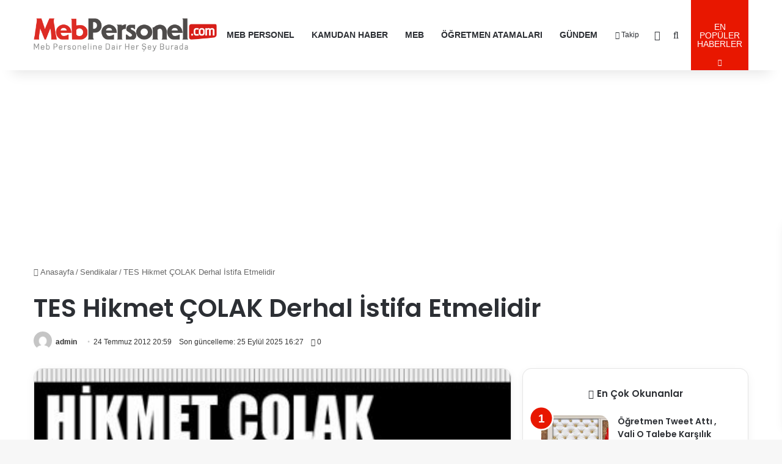

--- FILE ---
content_type: text/html; charset=UTF-8
request_url: https://www.mebpersonel.com/sendikalar/tes-hikmet-colak-derhal-istifa-etmelidir-h7184.html
body_size: 23498
content:
<!DOCTYPE html>
<html lang="tr" class="" data-skin="light" prefix="og: https://ogp.me/ns#">
<head>
<meta charset="UTF-8" />
<link rel="profile" href="https://gmpg.org/xfn/11" />
<meta http-equiv='x-dns-prefetch-control' content='on'>
<link rel='dns-prefetch' href='//cdnjs.cloudflare.com' />
<link rel='dns-prefetch' href='//ajax.googleapis.com' />
<link rel='dns-prefetch' href='//fonts.googleapis.com' />
<link rel='dns-prefetch' href='//fonts.gstatic.com' />
<link rel='dns-prefetch' href='//s.gravatar.com' />
<link rel='dns-prefetch' href='//www.google-analytics.com' />
<link rel='preload' as='script' href='https://ajax.googleapis.com/ajax/libs/webfont/1/webfont.js'>
<!-- Rank Math&#039;a Göre Arama Motoru Optimizasyonu - https://rankmath.com/ -->
<title>TES Hikmet ÇOLAK Derhal İstifa Etmelidir - MEB Personel - En Güncel Öğretmen Haber, Atamaları, Maaşları, MEB Duyuruları</title>
<meta name="description" content="Öğretmenlerin, il içi atama ve yer değiştirme işlemlerinde yaşanan sorunlar nedeni ile Meb Personel Genel Müdürünü istifaya çağırdı. Türk Eğitim Sen&#039;in sitesinde yer alan açıklama şöyle;  "/>
<meta name="robots" content="follow, index, max-snippet:-1, max-video-preview:-1, max-image-preview:large"/>
<link rel="canonical" href="https://mebpersonel.com/sendikalar/tes-hikmet-colak-derhal-istifa-etmelidir-h7184.html" />
<meta property="og:locale" content="tr_TR" />
<meta property="og:type" content="article" />
<meta property="og:title" content="TES Hikmet ÇOLAK Derhal İstifa Etmelidir - MEB Personel - En Güncel Öğretmen Haber, Atamaları, Maaşları, MEB Duyuruları" />
<meta property="og:description" content="Öğretmenlerin, il içi atama ve yer değiştirme işlemlerinde yaşanan sorunlar nedeni ile Meb Personel Genel Müdürünü istifaya çağırdı. Türk Eğitim Sen&#039;in sitesinde yer alan açıklama şöyle;  " />
<meta property="og:url" content="https://mebpersonel.com/sendikalar/tes-hikmet-colak-derhal-istifa-etmelidir-h7184.html" />
<meta property="og:site_name" content="MEB Personel - En Güncel Öğretmen Haber, Atamaları, Maaşları" />
<meta property="article:publisher" content="https://www.facebook.com/mebpersonel" />
<meta property="article:section" content="Sendikalar" />
<meta property="og:updated_time" content="2025-09-25T16:27:42+03:00" />
<meta property="og:image" content="https://mebpersonel.com/wp-content/uploads/2025/09/facebook-default-share.png" />
<meta property="og:image:secure_url" content="https://mebpersonel.com/wp-content/uploads/2025/09/facebook-default-share.png" />
<meta property="og:image:width" content="1280" />
<meta property="og:image:height" content="640" />
<meta property="og:image:alt" content="TES Hikmet ÇOLAK Derhal İstifa Etmelidir" />
<meta property="og:image:type" content="image/png" />
<meta property="article:published_time" content="2012-07-24T20:59:15+03:00" />
<meta property="article:modified_time" content="2025-09-25T16:27:42+03:00" />
<meta name="twitter:card" content="summary_large_image" />
<meta name="twitter:title" content="TES Hikmet ÇOLAK Derhal İstifa Etmelidir - MEB Personel - En Güncel Öğretmen Haber, Atamaları, Maaşları, MEB Duyuruları" />
<meta name="twitter:description" content="Öğretmenlerin, il içi atama ve yer değiştirme işlemlerinde yaşanan sorunlar nedeni ile Meb Personel Genel Müdürünü istifaya çağırdı. Türk Eğitim Sen&#039;in sitesinde yer alan açıklama şöyle;  " />
<meta name="twitter:site" content="@mebpersonel" />
<meta name="twitter:creator" content="@mebpersonel" />
<meta name="twitter:image" content="https://mebpersonel.com/wp-content/uploads/2025/09/facebook-default-share.png" />
<meta name="twitter:label1" content="Yazan" />
<meta name="twitter:data1" content="admin" />
<meta name="twitter:label2" content="Okuma süresi" />
<meta name="twitter:data2" content="1 dakika" />
<script type="application/ld+json" class="rank-math-schema">{"@context":"https://schema.org","@graph":[{"@type":"Place","@id":"https://mebpersonel.com/#place","address":{"@type":"PostalAddress"}},{"@type":["NewsMediaOrganization","Organization"],"@id":"https://mebpersonel.com/#organization","name":"MEB Personel","url":"https://mebpersonel.com","sameAs":["https://www.facebook.com/mebpersonel","https://twitter.com/mebpersonel"],"email":"destek@mebpersonel.com","address":{"@type":"PostalAddress"},"logo":{"@type":"ImageObject","@id":"https://mebpersonel.com/#logo","url":"https://mebpersonel.com/wp-content/uploads/2026/01/socialmediacoverphoto.jpg","contentUrl":"https://mebpersonel.com/wp-content/uploads/2026/01/socialmediacoverphoto.jpg","caption":"MEB Personel - En G\u00fcncel \u00d6\u011fretmen Haber, Atamalar\u0131, Maa\u015flar\u0131","inLanguage":"tr","width":"1280","height":"640"},"description":"MEB Personel - En G\u00fcncel \u00d6\u011fretmen Haber, Atamalar\u0131, Maa\u015flar\u0131","legalName":"MEB Personel","location":{"@id":"https://mebpersonel.com/#place"}},{"@type":"WebSite","@id":"https://mebpersonel.com/#website","url":"https://mebpersonel.com","name":"MEB Personel - En G\u00fcncel \u00d6\u011fretmen Haber, Atamalar\u0131, Maa\u015flar\u0131","alternateName":"MEB Personel","publisher":{"@id":"https://mebpersonel.com/#organization"},"inLanguage":"tr"},{"@type":"ImageObject","@id":"https://mebpersonel.com/wp-content/uploads/2025/09/79248_1758817663_625.jpg","url":"https://mebpersonel.com/wp-content/uploads/2025/09/79248_1758817663_625.jpg","width":"200","height":"200","inLanguage":"tr"},{"@type":"WebPage","@id":"https://mebpersonel.com/sendikalar/tes-hikmet-colak-derhal-istifa-etmelidir-h7184.html#webpage","url":"https://mebpersonel.com/sendikalar/tes-hikmet-colak-derhal-istifa-etmelidir-h7184.html","name":"TES Hikmet \u00c7OLAK Derhal \u0130stifa Etmelidir - MEB Personel - En G\u00fcncel \u00d6\u011fretmen Haber, Atamalar\u0131, Maa\u015flar\u0131, MEB Duyurular\u0131","datePublished":"2012-07-24T20:59:15+03:00","dateModified":"2025-09-25T16:27:42+03:00","isPartOf":{"@id":"https://mebpersonel.com/#website"},"primaryImageOfPage":{"@id":"https://mebpersonel.com/wp-content/uploads/2025/09/79248_1758817663_625.jpg"},"inLanguage":"tr"},{"@type":"Person","@id":"https://mebpersonel.com/sendikalar/tes-hikmet-colak-derhal-istifa-etmelidir-h7184.html#author","name":"admin","image":{"@type":"ImageObject","@id":"https://secure.gravatar.com/avatar/0a2b4d9663aaabc0c286bb9403ef8e8567acf61b1f4c679effaff16250a228db?s=96&amp;d=mm&amp;r=g","url":"https://secure.gravatar.com/avatar/0a2b4d9663aaabc0c286bb9403ef8e8567acf61b1f4c679effaff16250a228db?s=96&amp;d=mm&amp;r=g","caption":"admin","inLanguage":"tr"},"sameAs":["https://www.mebpersonel.net"],"worksFor":{"@id":"https://mebpersonel.com/#organization"}},{"@type":"NewsArticle","headline":"TES Hikmet \u00c7OLAK Derhal \u0130stifa Etmelidir - MEB Personel - En G\u00fcncel \u00d6\u011fretmen Haber, Atamalar\u0131, Maa\u015flar\u0131, MEB","datePublished":"2012-07-24T20:59:15+03:00","dateModified":"2025-09-25T16:27:42+03:00","articleSection":"Sendikalar","author":{"@id":"https://mebpersonel.com/sendikalar/tes-hikmet-colak-derhal-istifa-etmelidir-h7184.html#author","name":"admin"},"publisher":{"@id":"https://mebpersonel.com/#organization"},"description":"\u00d6\u011fretmenlerin, il i\u00e7i atama ve yer de\u011fi\u015ftirme i\u015flemlerinde ya\u015fanan sorunlar nedeni ile Meb Personel Genel M\u00fcd\u00fcr\u00fcn\u00fc istifaya \u00e7a\u011f\u0131rd\u0131. T\u00fcrk E\u011fitim Sen&#039;in sitesinde yer alan a\u00e7\u0131klama \u015f\u00f6yle; \u00a0","name":"TES Hikmet \u00c7OLAK Derhal \u0130stifa Etmelidir - MEB Personel - En G\u00fcncel \u00d6\u011fretmen Haber, Atamalar\u0131, Maa\u015flar\u0131, MEB","@id":"https://mebpersonel.com/sendikalar/tes-hikmet-colak-derhal-istifa-etmelidir-h7184.html#richSnippet","isPartOf":{"@id":"https://mebpersonel.com/sendikalar/tes-hikmet-colak-derhal-istifa-etmelidir-h7184.html#webpage"},"image":{"@id":"https://mebpersonel.com/wp-content/uploads/2025/09/79248_1758817663_625.jpg"},"inLanguage":"tr","mainEntityOfPage":{"@id":"https://mebpersonel.com/sendikalar/tes-hikmet-colak-derhal-istifa-etmelidir-h7184.html#webpage"}}]}</script>
<!-- /Rank Math WordPress SEO eklentisi -->
<link rel="alternate" type="application/rss+xml" title="MEB Personel - En Güncel Öğretmen Haber, Atamaları, Maaşları, MEB Duyuruları &raquo; akışı" href="https://mebpersonel.com/feed" />
<link rel="alternate" type="application/rss+xml" title="MEB Personel - En Güncel Öğretmen Haber, Atamaları, Maaşları, MEB Duyuruları &raquo; yorum akışı" href="https://mebpersonel.com/comments/feed" />
<script type="text/javascript">
try {
if( 'undefined' != typeof localStorage ){
var tieSkin = localStorage.getItem('tie-skin');
}
var html = document.getElementsByTagName('html')[0].classList,
htmlSkin = 'light';
if( html.contains('dark-skin') ){
htmlSkin = 'dark';
}
if( tieSkin != null && tieSkin != htmlSkin ){
html.add('tie-skin-inverted');
var tieSkinInverted = true;
}
if( tieSkin == 'dark' ){
html.add('dark-skin');
}
else if( tieSkin == 'light' ){
html.remove( 'dark-skin' );
}
} catch(e) { console.log( e ) }
</script>
<link rel="alternate" type="application/rss+xml" title="MEB Personel - En Güncel Öğretmen Haber, Atamaları, Maaşları, MEB Duyuruları &raquo; TES Hikmet ÇOLAK Derhal İstifa Etmelidir yorum akışı" href="https://mebpersonel.com/sendikalar/tes-hikmet-colak-derhal-istifa-etmelidir-h7184.html/feed" />
<style type="text/css">
:root{				
--tie-preset-gradient-1: linear-gradient(135deg, rgba(6, 147, 227, 1) 0%, rgb(155, 81, 224) 100%);
--tie-preset-gradient-2: linear-gradient(135deg, rgb(122, 220, 180) 0%, rgb(0, 208, 130) 100%);
--tie-preset-gradient-3: linear-gradient(135deg, rgba(252, 185, 0, 1) 0%, rgba(255, 105, 0, 1) 100%);
--tie-preset-gradient-4: linear-gradient(135deg, rgba(255, 105, 0, 1) 0%, rgb(207, 46, 46) 100%);
--tie-preset-gradient-5: linear-gradient(135deg, rgb(238, 238, 238) 0%, rgb(169, 184, 195) 100%);
--tie-preset-gradient-6: linear-gradient(135deg, rgb(74, 234, 220) 0%, rgb(151, 120, 209) 20%, rgb(207, 42, 186) 40%, rgb(238, 44, 130) 60%, rgb(251, 105, 98) 80%, rgb(254, 248, 76) 100%);
--tie-preset-gradient-7: linear-gradient(135deg, rgb(255, 206, 236) 0%, rgb(152, 150, 240) 100%);
--tie-preset-gradient-8: linear-gradient(135deg, rgb(254, 205, 165) 0%, rgb(254, 45, 45) 50%, rgb(107, 0, 62) 100%);
--tie-preset-gradient-9: linear-gradient(135deg, rgb(255, 203, 112) 0%, rgb(199, 81, 192) 50%, rgb(65, 88, 208) 100%);
--tie-preset-gradient-10: linear-gradient(135deg, rgb(255, 245, 203) 0%, rgb(182, 227, 212) 50%, rgb(51, 167, 181) 100%);
--tie-preset-gradient-11: linear-gradient(135deg, rgb(202, 248, 128) 0%, rgb(113, 206, 126) 100%);
--tie-preset-gradient-12: linear-gradient(135deg, rgb(2, 3, 129) 0%, rgb(40, 116, 252) 100%);
--tie-preset-gradient-13: linear-gradient(135deg, #4D34FA, #ad34fa);
--tie-preset-gradient-14: linear-gradient(135deg, #0057FF, #31B5FF);
--tie-preset-gradient-15: linear-gradient(135deg, #FF007A, #FF81BD);
--tie-preset-gradient-16: linear-gradient(135deg, #14111E, #4B4462);
--tie-preset-gradient-17: linear-gradient(135deg, #F32758, #FFC581);
--main-nav-background: #FFFFFF;
--main-nav-secondry-background: rgba(0,0,0,0.03);
--main-nav-primary-color: #0088ff;
--main-nav-contrast-primary-color: #FFFFFF;
--main-nav-text-color: #2c2f34;
--main-nav-secondry-text-color: rgba(0,0,0,0.5);
--main-nav-main-border-color: rgba(0,0,0,0.1);
--main-nav-secondry-border-color: rgba(0,0,0,0.08);
}
</style>
<link rel="alternate" title="oEmbed (JSON)" type="application/json+oembed" href="https://mebpersonel.com/wp-json/oembed/1.0/embed?url=https%3A%2F%2Fmebpersonel.com%2Fsendikalar%2Ftes-hikmet-colak-derhal-istifa-etmelidir-h7184.html" />
<link rel="alternate" title="oEmbed (XML)" type="text/xml+oembed" href="https://mebpersonel.com/wp-json/oembed/1.0/embed?url=https%3A%2F%2Fmebpersonel.com%2Fsendikalar%2Ftes-hikmet-colak-derhal-istifa-etmelidir-h7184.html&#038;format=xml" />
<meta name="viewport" content="width=device-width, initial-scale=1.0" /><style id='wp-img-auto-sizes-contain-inline-css' type='text/css'>
img:is([sizes=auto i],[sizes^="auto," i]){contain-intrinsic-size:3000px 1500px}
/*# sourceURL=wp-img-auto-sizes-contain-inline-css */
</style>
<style id='wp-emoji-styles-inline-css' type='text/css'>
img.wp-smiley, img.emoji {
display: inline !important;
border: none !important;
box-shadow: none !important;
height: 1em !important;
width: 1em !important;
margin: 0 0.07em !important;
vertical-align: -0.1em !important;
background: none !important;
padding: 0 !important;
}
/*# sourceURL=wp-emoji-styles-inline-css */
</style>
<!-- <link rel='stylesheet' id='contact-form-7-css' href='https://mebpersonel.com/wp-content/plugins/contact-form-7/includes/css/styles.css?ver=6.1.4' type='text/css' media='all' /> -->
<!-- <link rel='stylesheet' id='toc-screen-css' href='https://mebpersonel.com/wp-content/plugins/table-of-contents-plus/screen.min.css?ver=2411.1' type='text/css' media='all' /> -->
<!-- <link rel='stylesheet' id='tie-css-base-css' href='https://mebpersonel.com/wp-content/themes/jannah/assets/css/base.min.css?ver=7.6.4' type='text/css' media='all' /> -->
<link rel="stylesheet" type="text/css" href="//mebpersonel.com/wp-content/cache/wpfc-minified/30sqn75v/snlx.css" media="all"/>
<!-- <link rel='stylesheet' id='tie-css-print-css' href='https://mebpersonel.com/wp-content/themes/jannah/assets/css/print.css?ver=7.6.4' type='text/css' media='print' /> -->
<link rel="stylesheet" type="text/css" href="//mebpersonel.com/wp-content/cache/wpfc-minified/jypt3m6c/snlx.css" media="print"/>
<style id='tie-css-print-inline-css' type='text/css'>
.wf-active .logo-text,.wf-active h1,.wf-active h2,.wf-active h3,.wf-active h4,.wf-active h5,.wf-active h6,.wf-active .the-subtitle{font-family: 'Poppins';}:root:root{--brand-color: #e81700;--dark-brand-color: #b60000;--bright-color: #FFFFFF;--base-color: #2c2f34;}#reading-position-indicator{box-shadow: 0 0 10px rgba( 232,23,0,0.7);}html :root:root{--brand-color: #e81700;--dark-brand-color: #b60000;--bright-color: #FFFFFF;--base-color: #2c2f34;}html #reading-position-indicator{box-shadow: 0 0 10px rgba( 232,23,0,0.7);}html .tie-weather-widget.widget,html .container-wrapper{box-shadow: 0 5px 15px 0 rgba(0,0,0,0.05);}html .dark-skin .tie-weather-widget.widget,html .dark-skin .container-wrapper{box-shadow: 0 5px 15px 0 rgba(0,0,0,0.2);}@media (max-width: 991px){html #theme-header.has-normal-width-logo #logo img{width:250px !important;max-width:100% !important;height: auto !important;max-height: 200px !important;}}html .tie-insta-header{margin-bottom: 15px;}html .tie-insta-avatar a{width: 70px;height: 70px;display: block;position: relative;float: left;margin-right: 15px;margin-bottom: 15px;}html .tie-insta-avatar a:before{content: "";position: absolute;width: calc(100% + 6px);height: calc(100% + 6px);left: -3px;top: -3px;border-radius: 50%;background: #d6249f;background: radial-gradient(circle at 30% 107%,#fdf497 0%,#fdf497 5%,#fd5949 45%,#d6249f 60%,#285AEB 90%);}html .tie-insta-avatar a:after{position: absolute;content: "";width: calc(100% + 3px);height: calc(100% + 3px);left: -2px;top: -2px;border-radius: 50%;background: #fff;}html .dark-skin .tie-insta-avatar a:after{background: #27292d;}html .tie-insta-avatar img{border-radius: 50%;position: relative;z-index: 2;transition: all 0.25s;}html .tie-insta-avatar img:hover{box-shadow: 0px 0px 15px 0 #6b54c6;}html .tie-insta-info{font-size: 1.3em;font-weight: bold;margin-bottom: 5px;}html #respond .comment-form-email{width: 100% !important;float: none !important;}html body .mag-box .breaking,html body .social-icons-widget .social-icons-item .social-link,html body .widget_product_tag_cloud a,html body .widget_tag_cloud a,html body .post-tags a,html body .widget_layered_nav_filters a,html body .post-bottom-meta-title,html body .post-bottom-meta a,html body .post-cat,html body .show-more-button,html body #instagram-link.is-expanded .follow-button,html body .cat-counter a + span,html body .mag-box-options .slider-arrow-nav a,html body .main-menu .cats-horizontal li a,html body #instagram-link.is-compact,html body .pages-numbers a,html body .pages-nav-item,html body .bp-pagination-links .page-numbers,html body .fullwidth-area .widget_tag_cloud .tagcloud a,html body ul.breaking-news-nav li.jnt-prev,html body ul.breaking-news-nav li.jnt-next,html body #tie-popup-search-mobile table.gsc-search-box{border-radius: 35px;}html body .mag-box ul.breaking-news-nav li{border: 0 !important;}html body #instagram-link.is-compact{padding-right: 40px;padding-left: 40px;}html body .post-bottom-meta-title,html body .post-bottom-meta a,html body .more-link{padding-right: 15px;padding-left: 15px;}html body #masonry-grid .container-wrapper .post-thumb img{border-radius: 0px;}html body .video-thumbnail,html body .review-item,html body .review-summary,html body .user-rate-wrap,html body textarea,html body input,html body select{border-radius: 5px;}html body .post-content-slideshow,html body #tie-read-next,html body .prev-next-post-nav .post-thumb,html body .post-thumb img,html body .container-wrapper,html body .tie-popup-container .container-wrapper,html body .widget,html body .tie-grid-slider .grid-item,html body .slider-vertical-navigation .slide,html body .boxed-slider:not(.tie-grid-slider) .slide,html body .buddypress-wrap .activity-list .load-more a,html body .buddypress-wrap .activity-list .load-newest a,html body .woocommerce .products .product .product-img img,html body .woocommerce .products .product .product-img,html body .woocommerce .woocommerce-tabs,html body .woocommerce div.product .related.products,html body .woocommerce div.product .up-sells.products,html body .woocommerce .cart_totals,html .woocommerce .cross-sells,html body .big-thumb-left-box-inner,html body .miscellaneous-box .posts-items li:first-child,html body .single-big-img,html body .masonry-with-spaces .container-wrapper .slide,html body .news-gallery-items li .post-thumb,html body .scroll-2-box .slide,html .magazine1.archive:not(.bbpress) .entry-header-outer,html .magazine1.search .entry-header-outer,html .magazine1.archive:not(.bbpress) .mag-box .container-wrapper,html .magazine1.search .mag-box .container-wrapper,html body.magazine1 .entry-header-outer + .mag-box,html body .digital-rating-static,html body .entry q,html body .entry blockquote,html body #instagram-link.is-expanded,html body.single-post .featured-area,html body.post-layout-8 #content,html body .footer-boxed-widget-area,html body .tie-video-main-slider,html body .post-thumb-overlay,html body .widget_media_image img,html body .stream-item-mag img,html body .media-page-layout .post-element{border-radius: 15px;}html #subcategories-section .container-wrapper{border-radius: 15px !important;margin-top: 15px !important;border-top-width: 1px !important;}@media (max-width: 767px) {html .tie-video-main-slider iframe{border-top-right-radius: 15px;border-top-left-radius: 15px;}}html .magazine1.archive:not(.bbpress) .mag-box .container-wrapper,html .magazine1.search .mag-box .container-wrapper{margin-top: 15px;border-top-width: 1px;}html body .section-wrapper:not(.container-full) .wide-slider-wrapper .slider-main-container,html body .section-wrapper:not(.container-full) .wide-slider-three-slids-wrapper{border-radius: 15px;overflow: hidden;}html body .wide-slider-nav-wrapper,html body .share-buttons-bottom,html body .first-post-gradient li:first-child .post-thumb:after,html body .scroll-2-box .post-thumb:after{border-bottom-left-radius: 15px;border-bottom-right-radius: 15px;}html body .main-menu .menu-sub-content,html body .comp-sub-menu{border-bottom-left-radius: 10px;border-bottom-right-radius: 10px;}html body.single-post .featured-area{overflow: hidden;}html body #check-also-box.check-also-left{border-top-right-radius: 15px;border-bottom-right-radius: 15px;}html body #check-also-box.check-also-right{border-top-left-radius: 15px;border-bottom-left-radius: 15px;}html body .mag-box .breaking-news-nav li:last-child{border-top-right-radius: 35px;border-bottom-right-radius: 35px;}html body .mag-box .breaking-title:before{border-top-left-radius: 35px;border-bottom-left-radius: 35px;}html body .tabs li:last-child a,html body .full-overlay-title li:not(.no-post-thumb) .block-title-overlay{border-top-right-radius: 15px;}html body .center-overlay-title li:not(.no-post-thumb) .block-title-overlay,html body .tabs li:first-child a{border-top-left-radius: 15px;}
/*# sourceURL=tie-css-print-inline-css */
</style>
<script src='//mebpersonel.com/wp-content/cache/wpfc-minified/1fwdrx5o/snlx.js' type="text/javascript"></script>
<!-- <script type="text/javascript" data-no-optimize="1" data-cfasync="false" src="https://mebpersonel.com/wp-includes/js/jquery/jquery.min.js?ver=3.7.1" id="jquery-core-js"></script> -->
<!-- <script type="text/javascript" src="https://mebpersonel.com/wp-includes/js/jquery/jquery-migrate.min.js?ver=3.4.1" id="jquery-migrate-js"></script> -->
<link rel="https://api.w.org/" href="https://mebpersonel.com/wp-json/" /><link rel="alternate" title="JSON" type="application/json" href="https://mebpersonel.com/wp-json/wp/v2/posts/27700" /><link rel="EditURI" type="application/rsd+xml" title="RSD" href="https://mebpersonel.com/xmlrpc.php?rsd" />
<meta name="generator" content="WordPress 6.9" />
<link rel='shortlink' href='https://mebpersonel.com/?p=27700' />
<meta http-equiv="X-UA-Compatible" content="IE=edge"><link rel="manifest" href="/manifest.json?data=Bildirt">
<script>var uygulamaid="235993-4571-3038-9212-6210-6";</script>
<script src="https://cdn2.bildirt.com/BildirtSDKfiles.js"></script>
<script async src="https://pagead2.googlesyndication.com/pagead/js/adsbygoogle.js?client=ca-pub-1643615755146066"
crossorigin="anonymous"></script>
<!-- Google tag (gtag.js) -->
<script async src="https://www.googletagmanager.com/gtag/js?id=G-RC94RQTCND"></script>
<script>
window.dataLayer = window.dataLayer || [];
function gtag(){dataLayer.push(arguments);}
gtag('js', new Date());
gtag('config', 'G-RC94RQTCND');
</script>
<link rel="icon" href="https://mebpersonel.com/wp-content/uploads/2025/09/cropped-favicon-32x32.png" sizes="32x32" />
<link rel="icon" href="https://mebpersonel.com/wp-content/uploads/2025/09/cropped-favicon-192x192.png" sizes="192x192" />
<link rel="apple-touch-icon" href="https://mebpersonel.com/wp-content/uploads/2025/09/cropped-favicon-180x180.png" />
<meta name="msapplication-TileImage" content="https://mebpersonel.com/wp-content/uploads/2025/09/cropped-favicon-270x270.png" />
<style id='global-styles-inline-css' type='text/css'>
:root{--wp--preset--aspect-ratio--square: 1;--wp--preset--aspect-ratio--4-3: 4/3;--wp--preset--aspect-ratio--3-4: 3/4;--wp--preset--aspect-ratio--3-2: 3/2;--wp--preset--aspect-ratio--2-3: 2/3;--wp--preset--aspect-ratio--16-9: 16/9;--wp--preset--aspect-ratio--9-16: 9/16;--wp--preset--color--black: #000000;--wp--preset--color--cyan-bluish-gray: #abb8c3;--wp--preset--color--white: #ffffff;--wp--preset--color--pale-pink: #f78da7;--wp--preset--color--vivid-red: #cf2e2e;--wp--preset--color--luminous-vivid-orange: #ff6900;--wp--preset--color--luminous-vivid-amber: #fcb900;--wp--preset--color--light-green-cyan: #7bdcb5;--wp--preset--color--vivid-green-cyan: #00d084;--wp--preset--color--pale-cyan-blue: #8ed1fc;--wp--preset--color--vivid-cyan-blue: #0693e3;--wp--preset--color--vivid-purple: #9b51e0;--wp--preset--color--global-color: #e81700;--wp--preset--gradient--vivid-cyan-blue-to-vivid-purple: linear-gradient(135deg,rgb(6,147,227) 0%,rgb(155,81,224) 100%);--wp--preset--gradient--light-green-cyan-to-vivid-green-cyan: linear-gradient(135deg,rgb(122,220,180) 0%,rgb(0,208,130) 100%);--wp--preset--gradient--luminous-vivid-amber-to-luminous-vivid-orange: linear-gradient(135deg,rgb(252,185,0) 0%,rgb(255,105,0) 100%);--wp--preset--gradient--luminous-vivid-orange-to-vivid-red: linear-gradient(135deg,rgb(255,105,0) 0%,rgb(207,46,46) 100%);--wp--preset--gradient--very-light-gray-to-cyan-bluish-gray: linear-gradient(135deg,rgb(238,238,238) 0%,rgb(169,184,195) 100%);--wp--preset--gradient--cool-to-warm-spectrum: linear-gradient(135deg,rgb(74,234,220) 0%,rgb(151,120,209) 20%,rgb(207,42,186) 40%,rgb(238,44,130) 60%,rgb(251,105,98) 80%,rgb(254,248,76) 100%);--wp--preset--gradient--blush-light-purple: linear-gradient(135deg,rgb(255,206,236) 0%,rgb(152,150,240) 100%);--wp--preset--gradient--blush-bordeaux: linear-gradient(135deg,rgb(254,205,165) 0%,rgb(254,45,45) 50%,rgb(107,0,62) 100%);--wp--preset--gradient--luminous-dusk: linear-gradient(135deg,rgb(255,203,112) 0%,rgb(199,81,192) 50%,rgb(65,88,208) 100%);--wp--preset--gradient--pale-ocean: linear-gradient(135deg,rgb(255,245,203) 0%,rgb(182,227,212) 50%,rgb(51,167,181) 100%);--wp--preset--gradient--electric-grass: linear-gradient(135deg,rgb(202,248,128) 0%,rgb(113,206,126) 100%);--wp--preset--gradient--midnight: linear-gradient(135deg,rgb(2,3,129) 0%,rgb(40,116,252) 100%);--wp--preset--font-size--small: 13px;--wp--preset--font-size--medium: 20px;--wp--preset--font-size--large: 36px;--wp--preset--font-size--x-large: 42px;--wp--preset--spacing--20: 0.44rem;--wp--preset--spacing--30: 0.67rem;--wp--preset--spacing--40: 1rem;--wp--preset--spacing--50: 1.5rem;--wp--preset--spacing--60: 2.25rem;--wp--preset--spacing--70: 3.38rem;--wp--preset--spacing--80: 5.06rem;--wp--preset--shadow--natural: 6px 6px 9px rgba(0, 0, 0, 0.2);--wp--preset--shadow--deep: 12px 12px 50px rgba(0, 0, 0, 0.4);--wp--preset--shadow--sharp: 6px 6px 0px rgba(0, 0, 0, 0.2);--wp--preset--shadow--outlined: 6px 6px 0px -3px rgb(255, 255, 255), 6px 6px rgb(0, 0, 0);--wp--preset--shadow--crisp: 6px 6px 0px rgb(0, 0, 0);}:where(.is-layout-flex){gap: 0.5em;}:where(.is-layout-grid){gap: 0.5em;}body .is-layout-flex{display: flex;}.is-layout-flex{flex-wrap: wrap;align-items: center;}.is-layout-flex > :is(*, div){margin: 0;}body .is-layout-grid{display: grid;}.is-layout-grid > :is(*, div){margin: 0;}:where(.wp-block-columns.is-layout-flex){gap: 2em;}:where(.wp-block-columns.is-layout-grid){gap: 2em;}:where(.wp-block-post-template.is-layout-flex){gap: 1.25em;}:where(.wp-block-post-template.is-layout-grid){gap: 1.25em;}.has-black-color{color: var(--wp--preset--color--black) !important;}.has-cyan-bluish-gray-color{color: var(--wp--preset--color--cyan-bluish-gray) !important;}.has-white-color{color: var(--wp--preset--color--white) !important;}.has-pale-pink-color{color: var(--wp--preset--color--pale-pink) !important;}.has-vivid-red-color{color: var(--wp--preset--color--vivid-red) !important;}.has-luminous-vivid-orange-color{color: var(--wp--preset--color--luminous-vivid-orange) !important;}.has-luminous-vivid-amber-color{color: var(--wp--preset--color--luminous-vivid-amber) !important;}.has-light-green-cyan-color{color: var(--wp--preset--color--light-green-cyan) !important;}.has-vivid-green-cyan-color{color: var(--wp--preset--color--vivid-green-cyan) !important;}.has-pale-cyan-blue-color{color: var(--wp--preset--color--pale-cyan-blue) !important;}.has-vivid-cyan-blue-color{color: var(--wp--preset--color--vivid-cyan-blue) !important;}.has-vivid-purple-color{color: var(--wp--preset--color--vivid-purple) !important;}.has-black-background-color{background-color: var(--wp--preset--color--black) !important;}.has-cyan-bluish-gray-background-color{background-color: var(--wp--preset--color--cyan-bluish-gray) !important;}.has-white-background-color{background-color: var(--wp--preset--color--white) !important;}.has-pale-pink-background-color{background-color: var(--wp--preset--color--pale-pink) !important;}.has-vivid-red-background-color{background-color: var(--wp--preset--color--vivid-red) !important;}.has-luminous-vivid-orange-background-color{background-color: var(--wp--preset--color--luminous-vivid-orange) !important;}.has-luminous-vivid-amber-background-color{background-color: var(--wp--preset--color--luminous-vivid-amber) !important;}.has-light-green-cyan-background-color{background-color: var(--wp--preset--color--light-green-cyan) !important;}.has-vivid-green-cyan-background-color{background-color: var(--wp--preset--color--vivid-green-cyan) !important;}.has-pale-cyan-blue-background-color{background-color: var(--wp--preset--color--pale-cyan-blue) !important;}.has-vivid-cyan-blue-background-color{background-color: var(--wp--preset--color--vivid-cyan-blue) !important;}.has-vivid-purple-background-color{background-color: var(--wp--preset--color--vivid-purple) !important;}.has-black-border-color{border-color: var(--wp--preset--color--black) !important;}.has-cyan-bluish-gray-border-color{border-color: var(--wp--preset--color--cyan-bluish-gray) !important;}.has-white-border-color{border-color: var(--wp--preset--color--white) !important;}.has-pale-pink-border-color{border-color: var(--wp--preset--color--pale-pink) !important;}.has-vivid-red-border-color{border-color: var(--wp--preset--color--vivid-red) !important;}.has-luminous-vivid-orange-border-color{border-color: var(--wp--preset--color--luminous-vivid-orange) !important;}.has-luminous-vivid-amber-border-color{border-color: var(--wp--preset--color--luminous-vivid-amber) !important;}.has-light-green-cyan-border-color{border-color: var(--wp--preset--color--light-green-cyan) !important;}.has-vivid-green-cyan-border-color{border-color: var(--wp--preset--color--vivid-green-cyan) !important;}.has-pale-cyan-blue-border-color{border-color: var(--wp--preset--color--pale-cyan-blue) !important;}.has-vivid-cyan-blue-border-color{border-color: var(--wp--preset--color--vivid-cyan-blue) !important;}.has-vivid-purple-border-color{border-color: var(--wp--preset--color--vivid-purple) !important;}.has-vivid-cyan-blue-to-vivid-purple-gradient-background{background: var(--wp--preset--gradient--vivid-cyan-blue-to-vivid-purple) !important;}.has-light-green-cyan-to-vivid-green-cyan-gradient-background{background: var(--wp--preset--gradient--light-green-cyan-to-vivid-green-cyan) !important;}.has-luminous-vivid-amber-to-luminous-vivid-orange-gradient-background{background: var(--wp--preset--gradient--luminous-vivid-amber-to-luminous-vivid-orange) !important;}.has-luminous-vivid-orange-to-vivid-red-gradient-background{background: var(--wp--preset--gradient--luminous-vivid-orange-to-vivid-red) !important;}.has-very-light-gray-to-cyan-bluish-gray-gradient-background{background: var(--wp--preset--gradient--very-light-gray-to-cyan-bluish-gray) !important;}.has-cool-to-warm-spectrum-gradient-background{background: var(--wp--preset--gradient--cool-to-warm-spectrum) !important;}.has-blush-light-purple-gradient-background{background: var(--wp--preset--gradient--blush-light-purple) !important;}.has-blush-bordeaux-gradient-background{background: var(--wp--preset--gradient--blush-bordeaux) !important;}.has-luminous-dusk-gradient-background{background: var(--wp--preset--gradient--luminous-dusk) !important;}.has-pale-ocean-gradient-background{background: var(--wp--preset--gradient--pale-ocean) !important;}.has-electric-grass-gradient-background{background: var(--wp--preset--gradient--electric-grass) !important;}.has-midnight-gradient-background{background: var(--wp--preset--gradient--midnight) !important;}.has-small-font-size{font-size: var(--wp--preset--font-size--small) !important;}.has-medium-font-size{font-size: var(--wp--preset--font-size--medium) !important;}.has-large-font-size{font-size: var(--wp--preset--font-size--large) !important;}.has-x-large-font-size{font-size: var(--wp--preset--font-size--x-large) !important;}
/*# sourceURL=global-styles-inline-css */
</style>
</head>
<body id="tie-body" class="wp-singular post-template-default single single-post postid-27700 single-format-standard wp-theme-jannah tie-no-js block-head-9 magazine3 magazine1 is-thumb-overlay-disabled is-desktop is-header-layout-1 sidebar-right has-sidebar post-layout-3 wide-title-narrow-media hide_read_next hide_post_authorbio hide_post_nav hide_back_top_button is-ajax-parent-post">
<div class="background-overlay">
<div id="tie-container" class="site tie-container">
<div id="tie-wrapper">
<header id="theme-header" class="theme-header header-layout-1 main-nav-light main-nav-default-light main-nav-below no-stream-item has-shadow has-normal-width-logo mobile-header-centered">
<div class="main-nav-wrapper">
<nav id="main-nav" data-skin="search-in-main-nav" class="main-nav header-nav live-search-parent has-custom-sticky-menu menu-style-solid-bg menu-style-side-arrow" style="line-height:115px" aria-label="Birincil Menü">
<div class="container">
<div class="main-menu-wrapper">
<div id="mobile-header-components-area_1" class="mobile-header-components"><ul class="components"><li class="mobile-component_menu custom-menu-link"><a href="#" id="mobile-menu-icon" class=""><span class="tie-mobile-menu-icon tie-icon-grid-4"></span><span class="screen-reader-text">Menü</span></a></li></ul></div>
<div class="header-layout-1-logo" style="width:300px">
<div id="logo" class="image-logo" >
<a title="MEB Personel - En Güncel Öğretmen Haber, Atamaları, Maaşları, MEB Duyuruları" href="https://mebpersonel.com/">
<picture class="tie-logo-default tie-logo-picture">
<source class="tie-logo-source-default tie-logo-source" srcset="https://mebpersonel.com/wp-content/uploads/2025/10/meb.png" media="(max-width:991px)">
<source class="tie-logo-source-default tie-logo-source" srcset="https://mebpersonel.com/wp-content/uploads/2025/10/meb.png">
<img class="tie-logo-img-default tie-logo-img" src="https://mebpersonel.com/wp-content/uploads/2025/10/meb.png" alt="MEB Personel - En Güncel Öğretmen Haber, Atamaları, Maaşları, MEB Duyuruları" width="300" height="75" style="max-height:75px; width: auto;" />
</picture>
</a>
</div><!-- #logo /-->
</div>
<div id="mobile-header-components-area_2" class="mobile-header-components"><ul class="components"><li class="mobile-component_search custom-menu-link">
<a href="#" class="tie-search-trigger-mobile">
<span class="tie-icon-search tie-search-icon" aria-hidden="true"></span>
<span class="screen-reader-text">Arama yap ...</span>
</a>
</li></ul></div>
<div id="menu-components-wrap">
<div id="sticky-logo" class="image-logo">
<a title="MEB Personel - En Güncel Öğretmen Haber, Atamaları, Maaşları, MEB Duyuruları" href="https://mebpersonel.com/">
<picture class="tie-logo-default tie-logo-picture">
<source class="tie-logo-source-default tie-logo-source" srcset="https://mebpersonel.com/wp-content/uploads/2025/10/meb.png">
<img class="tie-logo-img-default tie-logo-img" src="https://mebpersonel.com/wp-content/uploads/2025/10/meb.png" alt="MEB Personel - En Güncel Öğretmen Haber, Atamaları, Maaşları, MEB Duyuruları"  />
</picture>
</a>
</div><!-- #Sticky-logo /-->
<div class="flex-placeholder"></div>
<div id="single-sticky-menu-contents">
<div class="sticky-post-title">TES Hikmet ÇOLAK Derhal İstifa Etmelidir</div>
<div id="share-buttons-sticky_menu" class="share-buttons share-buttons-sticky_menu">
<div class="share-links  icons-only share-rounded">
<a href="https://www.facebook.com/sharer.php?u=https://mebpersonel.com/sendikalar/tes-hikmet-colak-derhal-istifa-etmelidir-h7184.html" rel="external noopener nofollow" title="Facebook" target="_blank" class="facebook-share-btn " data-raw="https://www.facebook.com/sharer.php?u={post_link}">
<span class="share-btn-icon tie-icon-facebook"></span> <span class="screen-reader-text">Facebook</span>
</a>
<a href="https://x.com/intent/post?text=TES%20Hikmet%20%C3%87OLAK%20Derhal%20%C4%B0stifa%20Etmelidir&#038;url=https://mebpersonel.com/sendikalar/tes-hikmet-colak-derhal-istifa-etmelidir-h7184.html&#038;via=@mebpersonel" rel="external noopener nofollow" title="X" target="_blank" class="twitter-share-btn " data-raw="https://x.com/intent/post?text={post_title}&amp;url={post_link}&amp;via=@mebpersonel">
<span class="share-btn-icon tie-icon-twitter"></span> <span class="screen-reader-text">X</span>
</a>
<a href="#" rel="external noopener nofollow" title="Yazdır" target="_blank" class="print-share-btn " data-raw="#">
<span class="share-btn-icon tie-icon-print"></span> <span class="screen-reader-text">Yazdır</span>
</a>			</div><!-- .share-links /-->
</div><!-- .share-buttons /-->
<div id="sticky-next-prev-posts" class="widget-pagination-wrapper ">
<ul class="slider-arrow-nav">
<li>
<a class="prev-posts " href="https://mebpersonel.com/ozluk-haklari/norm-kadro-h7156.html" title="Previous post">
<span class="tie-icon-angle-left" aria-hidden="true"></span>
<span class="screen-reader-text">Previous post</span>
</a>
</li>
<li>
<a class="next-posts " href="https://mebpersonel.com/sendikalar/ogretmen-il-ici-yer-degistirme-kilavuzuna-ilk-dava-acildi-h7180.html " title="Next post">
<span class="tie-icon-angle-right" aria-hidden="true"></span>
<span class="screen-reader-text">Next post</span>
</a>
</li>
</ul>
</div>
</div>
<div class="main-menu main-menu-wrap">
<div id="main-nav-menu" class="main-menu header-menu"><ul id="menu-ust-menu" class="menu"><li id="menu-item-78" class="menu-item menu-item-type-taxonomy menu-item-object-category menu-item-78"><a href="https://mebpersonel.com/meb-personel">MEB PERSONEL</a></li>
<li id="menu-item-76" class="menu-item menu-item-type-taxonomy menu-item-object-category menu-item-76"><a href="https://mebpersonel.com/kamudan-haber">KAMUDAN HABER</a></li>
<li id="menu-item-77" class="menu-item menu-item-type-taxonomy menu-item-object-category menu-item-77"><a href="https://mebpersonel.com/meb">MEB</a></li>
<li id="menu-item-79" class="menu-item menu-item-type-taxonomy menu-item-object-category menu-item-79"><a href="https://mebpersonel.com/ogretmen-atamalari">ÖĞRETMEN ATAMALARI</a></li>
<li id="menu-item-75" class="menu-item menu-item-type-taxonomy menu-item-object-category menu-item-75"><a href="https://mebpersonel.com/gundem">GÜNDEM</a></li>
</ul></div>					</div><!-- .main-menu /-->
<ul class="components">		<li class="list-social-icons menu-item custom-menu-link">
<a href="#" class="follow-btn">
<span class="tie-icon-plus" aria-hidden="true"></span>
<span class="follow-text">Takip</span>
</a>
<ul class="dropdown-social-icons comp-sub-menu"><li class="social-icons-item"><a class="social-link rss-social-icon" rel="external noopener nofollow" target="_blank" href="https://www.mebpersonel.com/feed/"><span class="tie-social-icon tie-icon-feed"></span><span class="social-text">RSS</span></a></li><li class="social-icons-item"><a class="social-link twitter-social-icon" rel="external noopener nofollow" target="_blank" href="https://x.com/mebpersonel"><span class="tie-social-icon tie-icon-twitter"></span><span class="social-text">X</span></a></li><li class="social-icons-item"><a class="social-link whatsapp-social-icon" rel="external noopener nofollow" target="_blank" href="https://wa.me/905316742506?text=Merhaba"><span class="tie-social-icon tie-icon-whatsapp"></span><span class="social-text">WhatsApp</span></a></li></ul><!-- #dropdown-social-icons /-->		</li><!-- #list-social-icons /-->
<li class="skin-icon menu-item custom-menu-link">
<a href="#" class="change-skin" title="Dış görünümü değiştir">
<span class="tie-icon-moon change-skin-icon" aria-hidden="true"></span>
<span class="screen-reader-text">Dış görünümü değiştir</span>
</a>
</li>
<li class="search-compact-icon menu-item custom-menu-link">
<a href="#" class="tie-search-trigger">
<span class="tie-icon-search tie-search-icon" aria-hidden="true"></span>
<span class="screen-reader-text">Arama yap ...</span>
</a>
</li>
<li id="menu-featured-posts" class="custom-menu-link menu mega-menu mega-links-3col">
<a class="menu-featured-posts-title" href="#">
<strong style="font-size:0;">.</strong>				<div class="menu-featured-posts-words">
<span>En</span><span>Popüler</span><span>Haberler</span>
</div><!-- .menu-featured-posts-words -->
</a><!-- .menu-featured-posts-title -->
<div class="comp-sub-menu ">
<ul class="sub-menu-columns">
<li class="mega-link-column">
<div class="post-widget-thumbnail">
<a aria-label="Memur Maaş Zammı 2026 Tablosu: Öğretmen, Hemşire, Polis, Avukat Mühendis&#8230;" href="https://mebpersonel.com/kamudan-haber/memur-maas-zammi-2026-tablosu-ogretmen-hemsire-polis-avukat-muhendis.html" class="post-thumb"><img width="220" height="150" src="https://mebpersonel.com/wp-content/uploads/2025/11/memur-para-220x150.jpeg" class="attachment-jannah-image-small size-jannah-image-small tie-small-image wp-post-image" alt="" decoding="async" /></a>							</div>
<h3 class="post-box-title">
<a class="mega-menu-link" href="https://mebpersonel.com/kamudan-haber/memur-maas-zammi-2026-tablosu-ogretmen-hemsire-polis-avukat-muhendis.html">Memur Maaş Zammı 2026 Tablosu: Öğretmen, Hemşire, Polis, Avukat Mühendis&#8230;</a>
</h3>
</li>
<li class="mega-link-column">
<div class="post-widget-thumbnail">
<a aria-label="E-Devlet üzerinden yeni bir hizmet uygulaması" href="https://mebpersonel.com/kamudan-haber/e-devlet-uzerinden-yeni-bir-hizmet-uygulamasi-h242253.html" class="post-thumb"><img width="1" height="1" src="https://mebpersonel.com/wp-content/uploads/2025/09/47752_1758866435_565.jpg" class="attachment-jannah-image-small size-jannah-image-small tie-small-image wp-post-image" alt="" decoding="async" /></a>							</div>
<h3 class="post-box-title">
<a class="mega-menu-link" href="https://mebpersonel.com/kamudan-haber/e-devlet-uzerinden-yeni-bir-hizmet-uygulamasi-h242253.html">E-Devlet üzerinden yeni bir hizmet uygulaması</a>
</h3>
</li>
<li class="mega-link-column">
<div class="post-widget-thumbnail">
<a aria-label="MEB’den Ek Ders Ücreti Açıklaması" href="https://mebpersonel.com/meb/mebden-ek-ders-ucreti-aciklamasi-h201438.html" class="post-thumb"><img width="1" height="1" src="https://mebpersonel.com/wp-content/uploads/2025/09/8743_1758835573_291.jpg" class="attachment-jannah-image-small size-jannah-image-small tie-small-image wp-post-image" alt="" decoding="async" /></a>							</div>
<h3 class="post-box-title">
<a class="mega-menu-link" href="https://mebpersonel.com/meb/mebden-ek-ders-ucreti-aciklamasi-h201438.html">MEB’den Ek Ders Ücreti Açıklaması</a>
</h3>
</li>
<li class="mega-link-column">
<div class="post-widget-thumbnail">
<a aria-label="Emekli ikramiyelerinin ödeneceği tarih netleşti" href="https://mebpersonel.com/kamudan-haber/emekli-ikramiyelerinin-odenecegi-tarih-netlesti-h238733.html" class="post-thumb"><img width="1" height="1" src="https://mebpersonel.com/wp-content/uploads/2025/09/43455_1758846166_720.jpg" class="attachment-jannah-image-small size-jannah-image-small tie-small-image wp-post-image" alt="" decoding="async" /></a>							</div>
<h3 class="post-box-title">
<a class="mega-menu-link" href="https://mebpersonel.com/kamudan-haber/emekli-ikramiyelerinin-odenecegi-tarih-netlesti-h238733.html">Emekli ikramiyelerinin ödeneceği tarih netleşti</a>
</h3>
</li>
<li class="mega-link-column">
<div class="post-widget-thumbnail">
<a aria-label="İl Milli Eğitim Müdürlüğü Genel Değerlendirme ve Bilgilendirme Toplantısı Yaptı" href="https://mebpersonel.com/meb/il-milli-egitim-mudurlugu-genel-degerlendirme-ve-bilgilendirme-toplantisi-yapti-h260395.html" class="post-thumb"><img width="1" height="1" src="https://mebpersonel.com/wp-content/uploads/2025/09/93341_1758876287_895.jpg" class="attachment-jannah-image-small size-jannah-image-small tie-small-image wp-post-image" alt="" decoding="async" /></a>							</div>
<h3 class="post-box-title">
<a class="mega-menu-link" href="https://mebpersonel.com/meb/il-milli-egitim-mudurlugu-genel-degerlendirme-ve-bilgilendirme-toplantisi-yapti-h260395.html">İl Milli Eğitim Müdürlüğü Genel Değerlendirme ve Bilgilendirme Toplantısı Yaptı</a>
</h3>
</li>
<li class="mega-link-column">
<div class="post-widget-thumbnail">
<a aria-label="3540 astsubay alımı için başvurular sona eriyor" href="https://mebpersonel.com/kamudan-haber/3540-astsubay-alimi-icin-basvurular-sona-eriyor-h306469.html" class="post-thumb"><img width="1" height="1" src="https://mebpersonel.com/wp-content/uploads/2025/09/306814_1758804625_575.jpg" class="attachment-jannah-image-small size-jannah-image-small tie-small-image wp-post-image" alt="" decoding="async" /></a>							</div>
<h3 class="post-box-title">
<a class="mega-menu-link" href="https://mebpersonel.com/kamudan-haber/3540-astsubay-alimi-icin-basvurular-sona-eriyor-h306469.html">3540 astsubay alımı için başvurular sona eriyor</a>
</h3>
</li>
<li class="mega-link-column">
<div class="post-widget-thumbnail">
<a aria-label="Balıkesir İl MEM’den Örnek Uygulama: Sivil Toplumla Eğitimde Güç Birliği" href="https://mebpersonel.com/meb-personel/balikesir-il-memden-ornek-uygulama-sivil-toplumla-egitimde-guc-birligi.html" class="post-thumb"><img width="220" height="150" src="https://mebpersonel.com/wp-content/uploads/2025/10/09164714_whatsappimage20251009at11.14.221-220x150.jpg" class="attachment-jannah-image-small size-jannah-image-small tie-small-image wp-post-image" alt="" decoding="async" /></a>							</div>
<h3 class="post-box-title">
<a class="mega-menu-link" href="https://mebpersonel.com/meb-personel/balikesir-il-memden-ornek-uygulama-sivil-toplumla-egitimde-guc-birligi.html">Balıkesir İl MEM’den Örnek Uygulama: Sivil Toplumla Eğitimde Güç Birliği</a>
</h3>
</li>
<li class="mega-link-column">
<div class="post-widget-thumbnail">
<a aria-label="Sevilen Öğretmen Vefat Etti" href="https://mebpersonel.com/meb-personel/sevilen-ogretmen-vefat-etti-h302543.html" class="post-thumb"><img width="1" height="1" src="https://mebpersonel.com/wp-content/uploads/2025/09/302722_1758801752_273.jpg" class="attachment-jannah-image-small size-jannah-image-small tie-small-image wp-post-image" alt="" decoding="async" /></a>							</div>
<h3 class="post-box-title">
<a class="mega-menu-link" href="https://mebpersonel.com/meb-personel/sevilen-ogretmen-vefat-etti-h302543.html">Sevilen Öğretmen Vefat Etti</a>
</h3>
</li>
<li class="mega-link-column">
<div class="post-widget-thumbnail">
<a aria-label="Bakan Avcı Canlı Yayın Konuğu Olarak Gündemi Değerlendirecek" href="https://mebpersonel.com/meb/bakan-avci-canli-yayin-konugu-olarak-gundemi-degerlendirecek-h183850.html" class="post-thumb"><img width="1" height="1" src="https://mebpersonel.com/wp-content/uploads/2025/09/3400_1758833955_373.jpg" class="attachment-jannah-image-small size-jannah-image-small tie-small-image wp-post-image" alt="" decoding="async" /></a>							</div>
<h3 class="post-box-title">
<a class="mega-menu-link" href="https://mebpersonel.com/meb/bakan-avci-canli-yayin-konugu-olarak-gundemi-degerlendirecek-h183850.html">Bakan Avcı Canlı Yayın Konuğu Olarak Gündemi Değerlendirecek</a>
</h3>
</li>
<li class="mega-link-column">
<div class="post-widget-thumbnail">
<a aria-label="Mükalatlar İptal Edilmeli, Puan Üstünlüğüne Göre Atama Yapılmalıdır" href="https://mebpersonel.com/meb-personel/mukalatlar-iptal-edilmeli-puan-ustunlugune-gore-atama-yapilmalidir-h205180.html" class="post-thumb"><img width="1" height="1" src="https://mebpersonel.com/wp-content/uploads/2025/09/11537_1758836350_907.jpg" class="attachment-jannah-image-small size-jannah-image-small tie-small-image wp-post-image" alt="" decoding="async" /></a>							</div>
<h3 class="post-box-title">
<a class="mega-menu-link" href="https://mebpersonel.com/meb-personel/mukalatlar-iptal-edilmeli-puan-ustunlugune-gore-atama-yapilmalidir-h205180.html">Mükalatlar İptal Edilmeli, Puan Üstünlüğüne Göre Atama Yapılmalıdır</a>
</h3>
</li>
</ul>
</div>
</li>	
</ul><!-- Components -->
</div><!-- #menu-components-wrap /-->
</div><!-- .main-menu-wrapper /-->
</div><!-- .container /-->
</nav><!-- #main-nav /-->
</div><!-- .main-nav-wrapper /-->
</header>
<script type="text/javascript">
try{if("undefined"!=typeof localStorage){var header,mnIsDark=!1,tnIsDark=!1;(header=document.getElementById("theme-header"))&&((header=header.classList).contains("main-nav-default-dark")&&(mnIsDark=!0),header.contains("top-nav-default-dark")&&(tnIsDark=!0),"dark"==tieSkin?(header.add("main-nav-dark","top-nav-dark"),header.remove("main-nav-light","top-nav-light")):"light"==tieSkin&&(mnIsDark||(header.remove("main-nav-dark"),header.add("main-nav-light")),tnIsDark||(header.remove("top-nav-dark"),header.add("top-nav-light"))))}}catch(a){console.log(a)}
</script>
<!-- <link rel='stylesheet' id='tie-css-styles-css' href='https://mebpersonel.com/wp-content/themes/jannah/assets/css/style.min.css' type='text/css' media='all' /> -->
<script>console.log('Style tie-css-styles')</script>
<!-- <link rel='stylesheet' id='tie-css-single-css' href='https://mebpersonel.com/wp-content/themes/jannah/assets/css/single.min.css' type='text/css' media='all' /> -->
<script>console.log('Style tie-css-single')</script>
<!-- <link rel='stylesheet' id='tie-css-shortcodes-css' href='https://mebpersonel.com/wp-content/themes/jannah/assets/css/plugins/shortcodes.min.css' type='text/css' media='all' /> -->
<link rel="stylesheet" type="text/css" href="//mebpersonel.com/wp-content/cache/wpfc-minified/dgolrz4m/snlx.css" media="all"/>
<script>console.log('Style tie-css-shortcodes')</script>
<div class="container fullwidth-entry-title-wrapper">
<div class="container-wrapper fullwidth-entry-title">
<header class="entry-header-outer">
<nav id="breadcrumb"><a href="https://mebpersonel.com/"><span class="tie-icon-home" aria-hidden="true"></span> Anasayfa</a><em class="delimiter">/</em><a href="https://mebpersonel.com/sendikalar">Sendikalar</a><em class="delimiter">/</em><span class="current">TES Hikmet ÇOLAK Derhal İstifa Etmelidir</span></nav><script type="application/ld+json">{"@context":"http:\/\/schema.org","@type":"BreadcrumbList","@id":"#Breadcrumb","itemListElement":[{"@type":"ListItem","position":1,"item":{"name":"Anasayfa","@id":"https:\/\/mebpersonel.com\/"}},{"@type":"ListItem","position":2,"item":{"name":"Sendikalar","@id":"https:\/\/mebpersonel.com\/sendikalar"}}]}</script>
<div class="entry-header">
<h1 class="post-title entry-title">
TES Hikmet ÇOLAK Derhal İstifa Etmelidir		</h1>
<div class="single-post-meta post-meta clearfix"><span class="author-meta single-author with-avatars"><span class="meta-item meta-author-wrapper meta-author-1">
<span class="meta-author-avatar">
<a href="https://mebpersonel.com/author/admin"><img alt='admin fotoğrafı' src='https://secure.gravatar.com/avatar/0a2b4d9663aaabc0c286bb9403ef8e8567acf61b1f4c679effaff16250a228db?s=140&#038;d=mm&#038;r=g' srcset='https://secure.gravatar.com/avatar/0a2b4d9663aaabc0c286bb9403ef8e8567acf61b1f4c679effaff16250a228db?s=280&#038;d=mm&#038;r=g 2x' class='avatar avatar-140 photo' height='140' width='140' decoding='async'/></a>
</span>
<span class="meta-author"><a href="https://mebpersonel.com/author/admin" class="author-name tie-icon" title="admin">admin</a></span></span></span><span class="date meta-item tie-icon">24 Temmuz 2012  20:59</span><span class="meta-item last-updated">Son güncelleme: 25 Eylül 2025  16:27</span><div class="tie-alignright"><span class="meta-comment tie-icon meta-item fa-before">0</span></div></div><!-- .post-meta -->	</div><!-- .entry-header /-->
</header><!-- .entry-header-outer /-->
</div>
</div>
<div id="content" class="site-content container"><div id="main-content-row" class="tie-row main-content-row">
<div class="main-content tie-col-md-8 tie-col-xs-12" role="main">
<article id="the-post" class="container-wrapper post-content tie-standard tie-autoloaded-post" data-post-url="https://mebpersonel.com/sendikalar/tes-hikmet-colak-derhal-istifa-etmelidir-h7184.html" data-post-title="TES Hikmet ÇOLAK Derhal İstifa Etmelidir" data-post-edit="https://mebpersonel.com/wp-admin/post.php?post=27700&#038;action=edit">
<div  class="featured-area"><div class="featured-area-inner"><figure class="single-featured-image"><img width="1" height="1" src="https://mebpersonel.com/wp-content/uploads/2025/09/79248_1758817663_625.jpg" class="attachment-jannah-image-post size-jannah-image-post wp-post-image" alt="" data-main-img="1" decoding="async" /></figure></div></div>
<div class="entry-content entry clearfix">
<p>MEB, İl İçi Atama ve Yer Değiştirme işlemlerini eline yüzüne bulaştırdı. MEB tarihinde bu kadar kötü ve beceriksizce yönetilmemiştir.</p><div class="stream-item stream-item-in-post stream-item-inline-post aligncenter"><div class="stream-item-size" style=""><script async src="https://pagead2.googlesyndication.com/pagead/js/adsbygoogle.js?client=ca-pub-1643615755146066"
crossorigin="anonymous"></script>
<!-- MebpersonelHaberici -->
<ins class="adsbygoogle"
style="display:block"
data-ad-client="ca-pub-1643615755146066"
data-ad-slot="5660915042"
data-ad-format="auto"
data-full-width-responsive="true"></ins>
<script>
(adsbygoogle = window.adsbygoogle || []).push({});
</script></div></div>
<p>Milli Eğitim Bakanlığı İnsan kaynakları Genel Müdürlüğü ve Genel Müdür Hikmet Çolak, bu işin adamı olmadığını çok net ortaya koymuştur. 81 ilden 37’si boş normları ilan ederken, 44 ilde boş normlar ilan edilmemiş, öğretmenler yazı tura atarcasına, kulaktan duyma, sağlıksız bilgilerle okul tercihlerini yapmak zorunda kalmışlardır.</p>
<p>37 ilin boş kadroları ilan edip, 44’ünün ilan etmemesi, MEB’in ne kadar kötü yönetildiğinin en açık delilidir. MEB İnsan Kaynakları Genel Müdürlüğü ve Genel Müdür Hikmet Çolak, ülke genelinde uygulama birliği sağlayamayarak, 44 ildeki öğretmenlerin sağlıksız tercih yapmasının sorumlusu olmuştur.</p><div class="stream-item stream-item-in-post stream-item-inline-post aligncenter"><div class="stream-item-size" style=""><script async src="https://pagead2.googlesyndication.com/pagead/js/adsbygoogle.js?client=ca-pub-1643615755146066"
crossorigin="anonymous"></script>
<!-- MebpersonelHaberici -->
<ins class="adsbygoogle"
style="display:block"
data-ad-client="ca-pub-1643615755146066"
data-ad-slot="5660915042"
data-ad-format="auto"
data-full-width-responsive="true"></ins>
<script>
(adsbygoogle = window.adsbygoogle || []).push({});
</script></div></div>
<p>Türkiye eyalet sistemi ile yönetilen bir ülke değildir.Merkezi yönetim esas alınan bir ülkede, 37 ilde başka, 44 ilde başka uygulamalar oluyorsa, birileri bunun sorumluluğunu taşımalıdır. O da, İnsan Kaynakları Genel Müdürü Hikmet Çolak’tır.</p>
<p>3 yıldır yer değişiklik hakkını kullanmak isteyen, ancak boş kadrolar ilan edilmediği için istemediği bir okula gitmek zorunda kalan veya herhangi bir okula yer değiştiremeyen öğretmenin ne suçu bulunmaktadır?</p>
<p>37 ilde boş kadroların ilan edilerek, 44 ilde, tabiri caizse, körlemesine yapılan tercihler sebebiyle, mağdur edilen öğretmenlerin, 3 yıllık umutlarını suya düşüren İnsan Kaynakların Genel Müdürlüğü ve Genel Müdür Hikmet Çolak bu atama ve yer değiştirme dönemini, bir çok öğretmen yönünden kayıp dönem haline getirmiştir.</p>
<p>Süreci yönetemeyen, ihtimal problemleri öngöremeyen, kılavuzu anlaşılmaz haksızlıklarla yayınlayan, kılavuzla ilgili anlaşılmaz ifadeleri açıklamaya bile yanaşmayan, uygulama birliğini sağlayamayarak, 44 ilde öğretmenlerin mağdur olmasını seyreden Genel Müdür Hikmet Çolak derhal istifa etmelidir.</p>
<p>Türk Eğitim Sen olarak, Hikmet Çolak’ın bundan sonra yapacağı hiçbir çalışmasına güven duymayacağımız açıktır. Bu düşünce, sendika olarak bizim değil tüm öğretmenlerin kanaatidir.Milli Eğitim Bakanlığı gibi 820 bin personeli bulunan, dev bir bakanlığın insan kaynakları genel müdürünün, problem üreten değil, problem çözen ve personelin haklarını gözeten birisi olması beklenir, ancak Hikmet Çolak bu beklentilerin çok uzağında bir yönetici olduğunu, il içi atama ve yer değiştirme döneminde çok açık olarak göstermiştir.</p>
<p>Bütün bu sebeplerle, İnsan kaynakları Genel Müdürlüğüne, bu işleri bilen, personeli düşünen, tecrübeli bir eğitimcinin atanmasının ve Genel Müdür Hikmet Çolak’ın derhal bu görevden istifa etmesinin, hem Milli Eğitim Bakanlığı hem tüm eğitim çalışanlarının hem de kendisinin hayrına olacağına inanıyoruz.</p>
<p>  </p>
</div><!-- .entry-content /-->
<div id="post-extra-info">
<div class="theiaStickySidebar">
<div class="single-post-meta post-meta clearfix"><span class="author-meta single-author with-avatars"><span class="meta-item meta-author-wrapper meta-author-1">
<span class="meta-author-avatar">
<a href="https://mebpersonel.com/author/admin"><img alt='admin fotoğrafı' src='https://secure.gravatar.com/avatar/0a2b4d9663aaabc0c286bb9403ef8e8567acf61b1f4c679effaff16250a228db?s=140&#038;d=mm&#038;r=g' srcset='https://secure.gravatar.com/avatar/0a2b4d9663aaabc0c286bb9403ef8e8567acf61b1f4c679effaff16250a228db?s=280&#038;d=mm&#038;r=g 2x' class='avatar avatar-140 photo' height='140' width='140' decoding='async'/></a>
</span>
<span class="meta-author"><a href="https://mebpersonel.com/author/admin" class="author-name tie-icon" title="admin">admin</a></span></span></span><span class="date meta-item tie-icon">24 Temmuz 2012  20:59</span><span class="meta-item last-updated">Son güncelleme: 25 Eylül 2025  16:27</span><div class="tie-alignright"><span class="meta-comment tie-icon meta-item fa-before">0</span></div></div><!-- .post-meta -->
</div>
</div>
<div class="clearfix"></div>
<script id="tie-schema-json" type="application/ld+json">{"@context":"http:\/\/schema.org","@type":"NewsArticle","dateCreated":"2012-07-24T20:59:15+03:00","datePublished":"2012-07-24T20:59:15+03:00","dateModified":"2025-09-25T16:27:42+03:00","headline":"TES Hikmet \u00c7OLAK Derhal \u0130stifa Etmelidir","name":"TES Hikmet \u00c7OLAK Derhal \u0130stifa Etmelidir","keywords":[],"url":"https:\/\/mebpersonel.com\/sendikalar\/tes-hikmet-colak-derhal-istifa-etmelidir-h7184.html","description":"MEB, \u0130l \u0130\u00e7i Atama ve Yer De\u011fi\u015ftirme i\u015flemlerini eline y\u00fcz\u00fcne bula\u015ft\u0131rd\u0131. MEB tarihinde bu kadar k\u00f6t\u00fc ve beceriksizce y\u00f6netilmemi\u015ftir. Milli E\u011fitim Bakanl\u0131\u011f\u0131 \u0130nsan kaynaklar\u0131 Genel M\u00fcd\u00fcrl\u00fc\u011f\u00fc ve Genel M","copyrightYear":"2012","articleSection":"Sendikalar","articleBody":"MEB, \u0130l \u0130\u00e7i Atama ve Yer De\u011fi\u015ftirme i\u015flemlerini eline y\u00fcz\u00fcne bula\u015ft\u0131rd\u0131. MEB tarihinde bu kadar k\u00f6t\u00fc ve beceriksizce y\u00f6netilmemi\u015ftir. Milli E\u011fitim Bakanl\u0131\u011f\u0131 \u0130nsan kaynaklar\u0131 Genel M\u00fcd\u00fcrl\u00fc\u011f\u00fc ve Genel M\u00fcd\u00fcr Hikmet \u00c7olak, bu i\u015fin adam\u0131 olmad\u0131\u011f\u0131n\u0131 \u00e7ok net ortaya koymu\u015ftur. 81 ilden 37\u2019si bo\u015f normlar\u0131 ilan ederken, 44 ilde bo\u015f normlar ilan edilmemi\u015f, \u00f6\u011fretmenler yaz\u0131 tura atarcas\u0131na, kulaktan duyma, sa\u011fl\u0131ks\u0131z bilgilerle okul tercihlerini yapmak zorunda kalm\u0131\u015flard\u0131r. 37 ilin bo\u015f kadrolar\u0131 ilan edip, 44\u2019\u00fcn\u00fcn ilan etmemesi, MEB\u2019in ne kadar k\u00f6t\u00fc y\u00f6netildi\u011finin en a\u00e7\u0131k delilidir. MEB \u0130nsan Kaynaklar\u0131 Genel M\u00fcd\u00fcrl\u00fc\u011f\u00fc ve Genel M\u00fcd\u00fcr Hikmet \u00c7olak, \u00fclke genelinde uygulama birli\u011fi sa\u011flayamayarak, 44 ildeki \u00f6\u011fretmenlerin sa\u011fl\u0131ks\u0131z tercih yapmas\u0131n\u0131n sorumlusu olmu\u015ftur. T\u00fcrkiye eyalet sistemi ile y\u00f6netilen bir \u00fclke de\u011fildir.Merkezi y\u00f6netim esas al\u0131nan bir \u00fclkede, 37 ilde ba\u015fka, 44 ilde ba\u015fka uygulamalar oluyorsa, birileri bunun sorumlulu\u011funu ta\u015f\u0131mal\u0131d\u0131r. O da, \u0130nsan Kaynaklar\u0131 Genel M\u00fcd\u00fcr\u00fc Hikmet \u00c7olak\u2019t\u0131r. 3 y\u0131ld\u0131r yer de\u011fi\u015fiklik hakk\u0131n\u0131 kullanmak isteyen, ancak bo\u015f kadrolar ilan edilmedi\u011fi i\u00e7in istemedi\u011fi bir okula gitmek zorunda kalan veya herhangi bir okula yer de\u011fi\u015ftiremeyen \u00f6\u011fretmenin ne su\u00e7u bulunmaktad\u0131r? 37 ilde bo\u015f kadrolar\u0131n ilan edilerek, 44 ilde, tabiri caizse, k\u00f6rlemesine yap\u0131lan tercihler sebebiyle, ma\u011fdur edilen \u00f6\u011fretmenlerin, 3 y\u0131ll\u0131k umutlar\u0131n\u0131 suya d\u00fc\u015f\u00fcren \u0130nsan Kaynaklar\u0131n Genel M\u00fcd\u00fcrl\u00fc\u011f\u00fc ve Genel M\u00fcd\u00fcr Hikmet \u00c7olak bu atama ve yer de\u011fi\u015ftirme d\u00f6nemini, bir \u00e7ok \u00f6\u011fretmen y\u00f6n\u00fcnden kay\u0131p d\u00f6nem haline getirmi\u015ftir. S\u00fcreci y\u00f6netemeyen, ihtimal problemleri \u00f6ng\u00f6remeyen, k\u0131lavuzu anla\u015f\u0131lmaz haks\u0131zl\u0131klarla yay\u0131nlayan, k\u0131lavuzla ilgili anla\u015f\u0131lmaz ifadeleri a\u00e7\u0131klamaya bile yana\u015fmayan, uygulama birli\u011fini sa\u011flayamayarak, 44 ilde \u00f6\u011fretmenlerin ma\u011fdur olmas\u0131n\u0131 seyreden Genel M\u00fcd\u00fcr Hikmet \u00c7olak derhal istifa etmelidir. T\u00fcrk E\u011fitim Sen olarak, Hikmet \u00c7olak\u2019\u0131n bundan sonra yapaca\u011f\u0131 hi\u00e7bir \u00e7al\u0131\u015fmas\u0131na g\u00fcven duymayaca\u011f\u0131m\u0131z a\u00e7\u0131kt\u0131r. Bu d\u00fc\u015f\u00fcnce, sendika olarak bizim de\u011fil t\u00fcm \u00f6\u011fretmenlerin kanaatidir.Milli E\u011fitim Bakanl\u0131\u011f\u0131 gibi 820 bin personeli bulunan, dev bir bakanl\u0131\u011f\u0131n insan kaynaklar\u0131 genel m\u00fcd\u00fcr\u00fcn\u00fcn, problem \u00fcreten de\u011fil, problem \u00e7\u00f6zen ve personelin haklar\u0131n\u0131 g\u00f6zeten birisi olmas\u0131 beklenir, ancak Hikmet \u00c7olak bu beklentilerin \u00e7ok uza\u011f\u0131nda bir y\u00f6netici oldu\u011funu, il i\u00e7i atama ve yer de\u011fi\u015ftirme d\u00f6neminde \u00e7ok a\u00e7\u0131k olarak g\u00f6stermi\u015ftir. B\u00fct\u00fcn bu sebeplerle, \u0130nsan kaynaklar\u0131 Genel M\u00fcd\u00fcrl\u00fc\u011f\u00fcne, bu i\u015fleri bilen, personeli d\u00fc\u015f\u00fcnen, tecr\u00fcbeli bir e\u011fitimcinin atanmas\u0131n\u0131n ve Genel M\u00fcd\u00fcr Hikmet \u00c7olak\u2019\u0131n derhal bu g\u00f6revden istifa etmesinin, hem Milli E\u011fitim Bakanl\u0131\u011f\u0131 hem t\u00fcm e\u011fitim \u00e7al\u0131\u015fanlar\u0131n\u0131n hem de kendisinin hayr\u0131na olaca\u011f\u0131na inan\u0131yoruz.  \u00a0","publisher":{"@id":"#Publisher","@type":"Organization","name":"MEB Personel - En G\u00fcncel \u00d6\u011fretmen Haber, Atamalar\u0131, Maa\u015flar\u0131, MEB Duyurular\u0131","logo":{"@type":"ImageObject","url":"https:\/\/mebpersonel.com\/wp-content\/uploads\/2025\/10\/meb.png"},"sameAs":["https:\/\/www.mebpersonel.com\/feed\/","https:\/\/x.com\/mebpersonel","https:\/\/wa.me\/905316742506?text=Merhaba"]},"sourceOrganization":{"@id":"#Publisher"},"copyrightHolder":{"@id":"#Publisher"},"mainEntityOfPage":{"@type":"WebPage","@id":"https:\/\/mebpersonel.com\/sendikalar\/tes-hikmet-colak-derhal-istifa-etmelidir-h7184.html","breadcrumb":{"@id":"#Breadcrumb"}},"author":{"@type":"Person","name":"admin","url":"https:\/\/mebpersonel.com\/author\/admin"},"image":{"@type":"ImageObject","url":"https:\/\/mebpersonel.com\/wp-content\/uploads\/2025\/09\/79248_1758817663_625.jpg","width":1200,"height":0}}</script>
<div id="share-buttons-bottom" class="share-buttons share-buttons-bottom">
<div class="share-links  icons-only share-rounded">
<a href="https://www.facebook.com/sharer.php?u=https://mebpersonel.com/sendikalar/tes-hikmet-colak-derhal-istifa-etmelidir-h7184.html" rel="external noopener nofollow" title="Facebook" target="_blank" class="facebook-share-btn " data-raw="https://www.facebook.com/sharer.php?u={post_link}">
<span class="share-btn-icon tie-icon-facebook"></span> <span class="screen-reader-text">Facebook</span>
</a>
<a href="https://x.com/intent/post?text=TES%20Hikmet%20%C3%87OLAK%20Derhal%20%C4%B0stifa%20Etmelidir&#038;url=https://mebpersonel.com/sendikalar/tes-hikmet-colak-derhal-istifa-etmelidir-h7184.html&#038;via=@mebpersonel" rel="external noopener nofollow" title="X" target="_blank" class="twitter-share-btn " data-raw="https://x.com/intent/post?text={post_title}&amp;url={post_link}&amp;via=@mebpersonel">
<span class="share-btn-icon tie-icon-twitter"></span> <span class="screen-reader-text">X</span>
</a>
<a href="https://www.linkedin.com/shareArticle?mini=true&#038;url=https://mebpersonel.com/sendikalar/tes-hikmet-colak-derhal-istifa-etmelidir-h7184.html&#038;title=TES%20Hikmet%20%C3%87OLAK%20Derhal%20%C4%B0stifa%20Etmelidir" rel="external noopener nofollow" title="LinkedIn" target="_blank" class="linkedin-share-btn " data-raw="https://www.linkedin.com/shareArticle?mini=true&amp;url={post_full_link}&amp;title={post_title}">
<span class="share-btn-icon tie-icon-linkedin"></span> <span class="screen-reader-text">LinkedIn</span>
</a>
<a href="https://pinterest.com/pin/create/button/?url=https://mebpersonel.com/sendikalar/tes-hikmet-colak-derhal-istifa-etmelidir-h7184.html&#038;description=TES%20Hikmet%20%C3%87OLAK%20Derhal%20%C4%B0stifa%20Etmelidir&#038;media=https://mebpersonel.com/wp-content/uploads/2025/09/79248_1758817663_625.jpg" rel="external noopener nofollow" title="Pinterest" target="_blank" class="pinterest-share-btn " data-raw="https://pinterest.com/pin/create/button/?url={post_link}&amp;description={post_title}&amp;media={post_img}">
<span class="share-btn-icon tie-icon-pinterest"></span> <span class="screen-reader-text">Pinterest</span>
</a>
<a href="https://api.whatsapp.com/send?text=TES%20Hikmet%20%C3%87OLAK%20Derhal%20%C4%B0stifa%20Etmelidir%20https://mebpersonel.com/sendikalar/tes-hikmet-colak-derhal-istifa-etmelidir-h7184.html" rel="external noopener nofollow" title="WhatsApp" target="_blank" class="whatsapp-share-btn " data-raw="https://api.whatsapp.com/send?text={post_title}%20{post_link}">
<span class="share-btn-icon tie-icon-whatsapp"></span> <span class="screen-reader-text">WhatsApp</span>
</a>
<a href="https://telegram.me/share/url?url=https://mebpersonel.com/sendikalar/tes-hikmet-colak-derhal-istifa-etmelidir-h7184.html&text=TES%20Hikmet%20%C3%87OLAK%20Derhal%20%C4%B0stifa%20Etmelidir" rel="external noopener nofollow" title="Telegram" target="_blank" class="telegram-share-btn " data-raw="https://telegram.me/share/url?url={post_link}&text={post_title}">
<span class="share-btn-icon tie-icon-paper-plane"></span> <span class="screen-reader-text">Telegram</span>
</a>
<a href="/cdn-cgi/l/email-protection#[base64]" rel="external noopener nofollow" title="E-Posta ile paylaş" target="_blank" class="email-share-btn " data-raw="mailto:?subject={post_title}&amp;body={post_link}">
<span class="share-btn-icon tie-icon-envelope"></span> <span class="screen-reader-text">E-Posta ile paylaş</span>
</a>
<a href="#" rel="external noopener nofollow" title="Yazdır" target="_blank" class="print-share-btn " data-raw="#">
<span class="share-btn-icon tie-icon-print"></span> <span class="screen-reader-text">Yazdır</span>
</a>			</div><!-- .share-links /-->
</div><!-- .share-buttons /-->
</article><!-- #the-post /-->
<div class="post-components">
<div class="about-author container-wrapper about-author-1">
<div class="author-avatar">
<a href="https://mebpersonel.com/author/admin">
<img alt='admin fotoğrafı' src='https://secure.gravatar.com/avatar/0a2b4d9663aaabc0c286bb9403ef8e8567acf61b1f4c679effaff16250a228db?s=180&#038;d=mm&#038;r=g' srcset='https://secure.gravatar.com/avatar/0a2b4d9663aaabc0c286bb9403ef8e8567acf61b1f4c679effaff16250a228db?s=360&#038;d=mm&#038;r=g 2x' class='avatar avatar-180 photo' height='180' width='180' loading='lazy' decoding='async'/>						</a>
</div><!-- .author-avatar /-->
<div class="author-info">
<h3 class="author-name"><a href="https://mebpersonel.com/author/admin">admin</a></h3>
<div class="author-bio">
</div><!-- .author-bio /-->
<ul class="social-icons">
<li class="social-icons-item">
<a href="https://www.mebpersonel.net" rel="external noopener nofollow" target="_blank" class="social-link url-social-icon">
<span class="tie-icon-home" aria-hidden="true"></span>
<span class="screen-reader-text">Web sitesi</span>
</a>
</li>
</ul>			</div><!-- .author-info /-->
<div class="clearfix"></div>
</div><!-- .about-author /-->
<div id="comments" class="comments-area">
<div id="add-comment-block" class="container-wrapper">	<div id="respond" class="comment-respond">
<h3 id="reply-title" class="comment-reply-title the-global-title">Bir yanıt yazın <small><a rel="nofollow" id="cancel-comment-reply-link" href="/sendikalar/tes-hikmet-colak-derhal-istifa-etmelidir-h7184.html#respond" style="display:none;">Yanıtı iptal et</a></small></h3><form action="https://mebpersonel.com/wp-comments-post.php" method="post" id="commentform" class="comment-form"><p class="comment-notes"><span id="email-notes">E-posta adresiniz yayınlanmayacak.</span> <span class="required-field-message">Gerekli alanlar <span class="required">*</span> ile işaretlenmişlerdir</span></p><p class="comment-form-comment"><label for="comment">Yorum <span class="required">*</span></label> <textarea autocomplete="new-password"  id="a3a11dcf83"  name="a3a11dcf83"   cols="45" rows="8" maxlength="65525" required></textarea><textarea id="comment" aria-label="hp-comment" aria-hidden="true" name="comment" autocomplete="new-password" style="padding:0 !important;clip:rect(1px, 1px, 1px, 1px) !important;position:absolute !important;white-space:nowrap !important;height:1px !important;width:1px !important;overflow:hidden !important;" tabindex="-1"></textarea><script data-cfasync="false" src="/cdn-cgi/scripts/5c5dd728/cloudflare-static/email-decode.min.js"></script><script data-noptimize>document.getElementById("comment").setAttribute( "id", "a20ee3a4adbb2723712be24b7840124c" );document.getElementById("a3a11dcf83").setAttribute( "id", "comment" );</script></p><p class="comment-form-author"><label for="author">Ad</label> <input id="author" name="author" type="text" value="" size="30" maxlength="245" autocomplete="name" /></p>
<p class="comment-form-email"><label for="email">E-posta</label> <input id="email" name="email" type="email" value="" size="30" maxlength="100" aria-describedby="email-notes" autocomplete="email" /></p>
<p class="comment-form-cookies-consent"><input id="wp-comment-cookies-consent" name="wp-comment-cookies-consent" type="checkbox" value="yes" /> <label for="wp-comment-cookies-consent">Daha sonraki yorumlarımda kullanılması için adım, e-posta adresim ve site adresim bu tarayıcıya kaydedilsin.</label></p>
<p class="form-submit"><input name="submit" type="submit" id="submit" class="submit" value="Yorum gönder" /> <input type='hidden' name='comment_post_ID' value='27700' id='comment_post_ID' />
<input type='hidden' name='comment_parent' id='comment_parent' value='0' />
</p></form>	</div><!-- #respond -->
</div><!-- #add-comment-block /-->
</div><!-- .comments-area -->
<div class="stream-item stream-item-below-post-comments"><div class="stream-item-size" style=""><!-- MEB PERSONEL WhatsApp Haber Hattı -->
<div class="mp-wrap">
<section class="mp-card">
<h1 class="mp-title">
MEB PERSONEL<br>
<span>WHATSAPP HABER HATTI</span>
</h1>
<div class="mp-logoArea">
<img class="mp-logo"
src="https://mebpersonel.com/wp-content/uploads/2025/12/An-InchPUr_vHxzg7WfWDulDT2HNnskl3tn0DpVKFFhMzfA8xjCN0HSH4wiDzSp3PWF4SioQb9nxSSCmJSV3YfKLHL9QKd9xJLEQffbuuTRzXvU9Ha2PrDjuo8avdLaEGlxGj61dKzOOpjdcq_u7-150x150.jpeg"
alt="MEB Personel WhatsApp Haber Hattı">
</div>
<p class="mp-sub">
MEB personeline dair <span class="mp-red">en güncel,</span><br>
<span class="mp-red">hızlı ve özel haberler</span>
</p>
<ul class="mp-list">
<li>⏱️ Gecikmeden</li>
<li>📌 Güvenilir kaynaktan</li>
</ul>
<div class="mp-highlights">
<p>➜ Gelişmelerden <strong>anında</strong> haberdar olun</p>
<p>➜ Özel haberleri <strong>ilk siz</strong> öğrenin</p>
</div>
<div class="mp-cta">
<div class="mp-ctaTop">🔔 Takip etmek için:</div>
<a class="mp-btn"
href="https://whatsapp.com/channel/0029Va7P0pr6RGJFiIAAMH0m"
target="_blank"
rel="noopener noreferrer">
MEB PERSONEL WhatsApp Kanalı
</a>
</div>
</section>
</div>
<style>
:root{
--red:#c9151b;
--green:#0f766e;
--greenHover:#0b5e58;
}
.mp-wrap{
display:flex;
justify-content:center;
padding:28px 12px;
background:#f6f7fb;
}
.mp-card{
max-width:760px;
width:100%;
background:#fff;
border-radius:22px;
padding:26px 22px;
box-shadow:0 12px 28px rgba(0,0,0,.08);
text-align:center;
font-family:system-ui,-apple-system,Segoe UI,Roboto,Arial,sans-serif;
}
.mp-title{
font-size:clamp(26px,3.4vw,42px);
font-weight:900;
margin-bottom:14px;
line-height:1.05;
}
.mp-logoArea{
display:flex;
justify-content:center;
margin:10px 0 14px;
}
/* 🔒 SABİT LOGO ÖLÇÜSÜ */
.mp-logo{
width:250px;
height:200px;
object-fit:contain;   /* oran bozulmaz */
background:#fff;
}
.mp-sub{
font-size:clamp(18px,2.1vw,24px);
font-weight:600;
margin:14px 0;
}
.mp-red{
color:var(--red);
font-weight:800;
}
.mp-list{
list-style:none;
display:flex;
justify-content:center;
gap:12px;
padding:0;
margin:14px 0;
}
.mp-list li{
padding:10px 14px;
background:#fafafa;
border-radius:14px;
border:1px solid rgba(0,0,0,.08);
font-weight:700;
}
.mp-highlights{
background:rgba(201,21,27,.08);
border:1px solid rgba(201,21,27,.15);
border-radius:16px;
padding:14px 16px;
margin:16px auto;
text-align:left;
max-width:600px;
}
.mp-highlights p{
margin:8px 0;
color:var(--red);
font-weight:800;
}
.mp-highlights strong{color:#111;}
.mp-ctaTop{
font-size:clamp(18px,2vw,22px);
font-weight:900;
margin-bottom:10px;
}
.mp-btn{
display:inline-block;
padding:14px 26px;
border-radius:999px;
background:var(--green);
color:#fff;
text-decoration:none;
font-weight:900;
font-size:clamp(16px,1.6vw,19px);
box-shadow:0 10px 18px rgba(15,118,110,.25);
transition:.2s;
}
.mp-btn:hover{
background:var(--greenHover);
transform:translateY(-2px);
}
</style>
</div></div>
</div><!-- .post-components /-->
</div><!-- .main-content -->
<div id="check-also-box" class="container-wrapper check-also-right">
<div class="widget-title the-global-title">
<div class="the-subtitle">Göz Atın</div>
<a href="#" id="check-also-close" class="remove">
<span class="screen-reader-text">Kapalı</span>
</a>
</div>
<div class="widget posts-list-big-first has-first-big-post">
<ul class="posts-list-items">
<li class="widget-single-post-item widget-post-list tie-standard">
<div class="post-widget-thumbnail">
<a aria-label="Ali Yalçın: Birinci dereceye yükselen memurlara 3600&#8217;ü vermek lazım" href="https://mebpersonel.com/sendikalar/ali-yalcin-birinci-dereceye-yukselen-memurlara-3600u-vermek-lazim-h263162.html" class="post-thumb"><span class="post-cat-wrap"><span class="post-cat tie-cat-22">Sendikalar</span></span><img width="1" height="1" src="https://mebpersonel.com/wp-content/uploads/2025/09/96296_1758878068_628.jpg" class="attachment-jannah-image-large size-jannah-image-large wp-post-image" alt="" decoding="async" loading="lazy" /></a>		</div><!-- post-alignleft /-->
<div class="post-widget-body ">
<a class="post-title the-subtitle" href="https://mebpersonel.com/sendikalar/ali-yalcin-birinci-dereceye-yukselen-memurlara-3600u-vermek-lazim-h263162.html">Ali Yalçın: Birinci dereceye yükselen memurlara 3600&#8217;ü vermek lazım</a>
<div class="post-meta">
<span class="date meta-item tie-icon">25.02.2024</span>		</div>
</div>
</li>
</ul><!-- .related-posts-list /-->
</div>
</div><!-- #related-posts /-->
<aside class="sidebar tie-col-md-4 tie-col-xs-12 normal-side is-sticky" aria-label="Birincil Kenar Çubuğu">
<div class="theiaStickySidebar">
<!-- <link rel='stylesheet' id='tie-css-widgets-css' href='https://mebpersonel.com/wp-content/themes/jannah/assets/css/widgets.min.css' type='text/css' media='all' /> -->
<script>console.log('Style tie-css-widgets')</script>
<div id="posts-list-widget-4" class="container-wrapper widget posts-list"><div class="widget-title the-global-title"><div class="the-subtitle">En Çok Okunanlar<span class="widget-title-icon tie-icon"></span></div></div><div class="widget-posts-list-wrapper"><div class="widget-posts-list-container posts-list-counter" ><ul class="posts-list-items widget-posts-wrapper">
<li class="widget-single-post-item widget-post-list tie-standard">
<div class="post-widget-thumbnail">
<a aria-label="Öğretmen Tweet Attı , Vali O Talebe Karşılık Verdi!" href="https://mebpersonel.com/meb-personel/ogretmen-tweet-atti-vali-o-talebe-karsilik-verdi.html" class="post-thumb"><img width="220" height="150" src="https://mebpersonel.com/wp-content/uploads/2025/11/makam-duvar-kagidi-9_30.12.2020_37768e5-220x150.jpg" class="attachment-jannah-image-small size-jannah-image-small tie-small-image wp-post-image" alt="" decoding="async" loading="lazy" /></a>		</div><!-- post-alignleft /-->
<div class="post-widget-body ">
<a class="post-title the-subtitle" href="https://mebpersonel.com/meb-personel/ogretmen-tweet-atti-vali-o-talebe-karsilik-verdi.html">Öğretmen Tweet Attı , Vali O Talebe Karşılık Verdi!</a>
<div class="post-meta">
<span class="date meta-item tie-icon">22.01.2026</span>		</div>
</div>
</li>
<li class="widget-single-post-item widget-post-list tie-standard">
<div class="post-widget-thumbnail">
<a aria-label="Valilik Kreşte İstismar ve Şiddet Olaylarına İlişkin Açıklamada Bulundu" href="https://mebpersonel.com/meb-personel/valilik-kreste-istismar-ve-siddet-olaylarina-iliskin-aciklamada-bulundu.html" class="post-thumb"><img width="220" height="150" src="https://mebpersonel.com/wp-content/uploads/2025/11/istismar-220x150.jpg" class="attachment-jannah-image-small size-jannah-image-small tie-small-image wp-post-image" alt="" decoding="async" loading="lazy" /></a>		</div><!-- post-alignleft /-->
<div class="post-widget-body ">
<a class="post-title the-subtitle" href="https://mebpersonel.com/meb-personel/valilik-kreste-istismar-ve-siddet-olaylarina-iliskin-aciklamada-bulundu.html">Valilik Kreşte İstismar ve Şiddet Olaylarına İlişkin Açıklamada Bulundu</a>
<div class="post-meta">
<span class="date meta-item tie-icon">22.01.2026</span>		</div>
</div>
</li>
<li class="widget-single-post-item widget-post-list tie-standard">
<div class="post-widget-thumbnail">
<a aria-label="Bazı Öğretmenlerin 14 Günlük Maaş Farkı Ödemeleri Gecikecek" href="https://mebpersonel.com/meb-personel/bazi-ogretmenlerin-14-gunluk-maas-farki-odemeleri-gecikecek.html" class="post-thumb"><img width="220" height="150" src="https://mebpersonel.com/wp-content/uploads/2026/01/ucretli-ogretmen-ekders-1-220x150.webp" class="attachment-jannah-image-small size-jannah-image-small tie-small-image wp-post-image" alt="" decoding="async" loading="lazy" /></a>		</div><!-- post-alignleft /-->
<div class="post-widget-body ">
<a class="post-title the-subtitle" href="https://mebpersonel.com/meb-personel/bazi-ogretmenlerin-14-gunluk-maas-farki-odemeleri-gecikecek.html">Bazı Öğretmenlerin 14 Günlük Maaş Farkı Ödemeleri Gecikecek</a>
<div class="post-meta">
<span class="date meta-item tie-icon">22.01.2026</span>		</div>
</div>
</li>
<li class="widget-single-post-item widget-post-list tie-standard">
<div class="post-widget-thumbnail">
<a aria-label="Özür Grubu ve Norm Fazlası Öğretmen Atamaları Sebebiyle Ödenecek Yolluk Ücretleri Hangi Kurum Hesaplar?" href="https://mebpersonel.com/meb-personel/ozur-grubu-ve-norm-fazlasi-ogretmen-atamalari-sebebiyle-odenecek-yolluk-ucretleri-hangi-kurum-hesaplar.html" class="post-thumb"><img width="220" height="150" src="https://mebpersonel.com/wp-content/uploads/2026/01/ogretmen-sinav-gorevi-220x150.jpg" class="attachment-jannah-image-small size-jannah-image-small tie-small-image wp-post-image" alt="" decoding="async" loading="lazy" /></a>		</div><!-- post-alignleft /-->
<div class="post-widget-body ">
<a class="post-title the-subtitle" href="https://mebpersonel.com/meb-personel/ozur-grubu-ve-norm-fazlasi-ogretmen-atamalari-sebebiyle-odenecek-yolluk-ucretleri-hangi-kurum-hesaplar.html">Özür Grubu ve Norm Fazlası Öğretmen Atamaları Sebebiyle Ödenecek Yolluk Ücretleri Hangi Kurum Hesaplar?</a>
<div class="post-meta">
<span class="date meta-item tie-icon">22.01.2026</span>		</div>
</div>
</li>
<li class="widget-single-post-item widget-post-list tie-standard">
<div class="post-widget-thumbnail">
<a aria-label="İlçe Milli Eğitim Müdürlüğünde Görev Değişikliği" href="https://mebpersonel.com/meb-personel/ilce-milli-egitim-mudurlugunde-gorev-degisikligi-5.html" class="post-thumb"><img width="220" height="150" src="https://mebpersonel.com/wp-content/uploads/2025/11/mmudr4-4-220x150.jpg" class="attachment-jannah-image-small size-jannah-image-small tie-small-image wp-post-image" alt="" decoding="async" loading="lazy" /></a>		</div><!-- post-alignleft /-->
<div class="post-widget-body ">
<a class="post-title the-subtitle" href="https://mebpersonel.com/meb-personel/ilce-milli-egitim-mudurlugunde-gorev-degisikligi-5.html">İlçe Milli Eğitim Müdürlüğünde Görev Değişikliği</a>
<div class="post-meta">
<span class="date meta-item tie-icon">22.01.2026</span>		</div>
</div>
</li>
</ul></div></div><div class="clearfix"></div></div><!-- .widget /-->		</div><!-- .theiaStickySidebar /-->
</aside><!-- .sidebar /-->
</div><!-- .main-content-row /--><div class="stream-item stream-item-before-autoloaded"><div class="stream-item-size" style=""><script async src="https://pagead2.googlesyndication.com/pagead/js/adsbygoogle.js?client=ca-pub-1643615755146066"
crossorigin="anonymous"></script>
<!-- MebpersonelHaberici -->
<ins class="adsbygoogle"
style="display:block"
data-ad-client="ca-pub-1643615755146066"
data-ad-slot="5660915042"
data-ad-format="auto"
data-full-width-responsive="true"></ins>
<script>
(adsbygoogle = window.adsbygoogle || []).push({});
</script></div></div>
<script data-no-optimize="1" data-cfasync="false">var tieAutoLoadPosts = [{"share_title":"","share_link":"","share_full_link":"","share_image":"","id":135235,"url":"https:\/\/mebpersonel.com\/meb-personel\/ogretmen-tweet-atti-vali-o-talebe-karsilik-verdi.html","edit_url":"https:\/\/mebpersonel.com\/wp-admin\/post.php?post=135235&amp;action=edit","title":"\u00d6\u011fretmen Tweet Att\u0131 , Vali O Talebe Kar\u015f\u0131l\u0131k Verdi!","src":"https:\/\/mebpersonel.com\/meb-personel\/ogretmen-tweet-atti-vali-o-talebe-karsilik-verdi.html?tie-ajax-post=1"},{"share_title":"","share_link":"","share_full_link":"","share_image":"","id":135242,"url":"https:\/\/mebpersonel.com\/meb-personel\/valilik-kreste-istismar-ve-siddet-olaylarina-iliskin-aciklamada-bulundu.html","edit_url":"https:\/\/mebpersonel.com\/wp-admin\/post.php?post=135242&amp;action=edit","title":"Valilik Kre\u015fte \u0130stismar ve \u015eiddet Olaylar\u0131na \u0130li\u015fkin A\u00e7\u0131klamada Bulundu","src":"https:\/\/mebpersonel.com\/meb-personel\/valilik-kreste-istismar-ve-siddet-olaylarina-iliskin-aciklamada-bulundu.html?tie-ajax-post=1"},{"share_title":"","share_link":"","share_full_link":"","share_image":"","id":135240,"url":"https:\/\/mebpersonel.com\/meb-personel\/bazi-ogretmenlerin-14-gunluk-maas-farki-odemeleri-gecikecek.html","edit_url":"https:\/\/mebpersonel.com\/wp-admin\/post.php?post=135240&amp;action=edit","title":"Baz\u0131 \u00d6\u011fretmenlerin 14 G\u00fcnl\u00fck Maa\u015f Fark\u0131 \u00d6demeleri Gecikecek","src":"https:\/\/mebpersonel.com\/meb-personel\/bazi-ogretmenlerin-14-gunluk-maas-farki-odemeleri-gecikecek.html?tie-ajax-post=1"},{"share_title":"","share_link":"","share_full_link":"","share_image":"","id":135238,"url":"https:\/\/mebpersonel.com\/meb-personel\/ozur-grubu-ve-norm-fazlasi-ogretmen-atamalari-sebebiyle-odenecek-yolluk-ucretleri-hangi-kurum-hesaplar.html","edit_url":"https:\/\/mebpersonel.com\/wp-admin\/post.php?post=135238&amp;action=edit","title":"\u00d6z\u00fcr Grubu ve Norm Fazlas\u0131 \u00d6\u011fretmen Atamalar\u0131 Sebebiyle \u00d6denecek Yolluk \u00dccretleri Hangi Kurum Hesaplar?","src":"https:\/\/mebpersonel.com\/meb-personel\/ozur-grubu-ve-norm-fazlasi-ogretmen-atamalari-sebebiyle-odenecek-yolluk-ucretleri-hangi-kurum-hesaplar.html?tie-ajax-post=1"},{"share_title":"","share_link":"","share_full_link":"","share_image":"","id":135226,"url":"https:\/\/mebpersonel.com\/meb-personel\/ilce-milli-egitim-mudurlugunde-gorev-degisikligi-5.html","edit_url":"https:\/\/mebpersonel.com\/wp-admin\/post.php?post=135226&amp;action=edit","title":"\u0130l\u00e7e Milli E\u011fitim M\u00fcd\u00fcrl\u00fc\u011f\u00fcnde G\u00f6rev De\u011fi\u015fikli\u011fi","src":"https:\/\/mebpersonel.com\/meb-personel\/ilce-milli-egitim-mudurlugunde-gorev-degisikligi-5.html?tie-ajax-post=1"}];</script>
<div id="tie-infinte-posts-iframes-wrapper">
<div id="tie-infinte-posts-iframes">
</div>
<div id="tie-infinte-posts-loading"><div class="loader-overlay"><div class="spinner-circle"></div></div></div>
</div>
</div><!-- #content /--><div class="stream-item stream-item-above-footer"></div>
<footer id="footer" class="site-footer dark-skin dark-widgetized-area">
<div id="site-info" class="site-info">
<div class="container">
<div class="tie-row">
<div class="tie-col-md-12">
<div class="copyright-text copyright-text-first">&copy; Telif Hakkı 2026, Tüm Hakları Saklıdır</div><div class="footer-menu"><ul id="menu-footer" class="menu"><li id="menu-item-1084" class="menu-item menu-item-type-post_type menu-item-object-page menu-item-1084"><a href="https://mebpersonel.com/kunye">Künye</a></li>
<li id="menu-item-1086" class="menu-item menu-item-type-post_type menu-item-object-page menu-item-privacy-policy menu-item-1086"><a rel="privacy-policy" href="https://mebpersonel.com/gizlilik-ilkeleri">Gizlilik Politikası</a></li>
<li id="menu-item-1087" class="menu-item menu-item-type-post_type menu-item-object-page menu-item-1087"><a href="https://mebpersonel.com/iletisim">İletişim</a></li>
</ul></div><ul class="social-icons"><li class="social-icons-item"><a class="social-link rss-social-icon" rel="external noopener nofollow" target="_blank" href="https://www.mebpersonel.com/feed/"><span class="tie-social-icon tie-icon-feed"></span><span class="screen-reader-text">RSS</span></a></li><li class="social-icons-item"><a class="social-link twitter-social-icon" rel="external noopener nofollow" target="_blank" href="https://x.com/mebpersonel"><span class="tie-social-icon tie-icon-twitter"></span><span class="screen-reader-text">X</span></a></li><li class="social-icons-item"><a class="social-link whatsapp-social-icon" rel="external noopener nofollow" target="_blank" href="https://wa.me/905316742506?text=Merhaba"><span class="tie-social-icon tie-icon-whatsapp"></span><span class="screen-reader-text">WhatsApp</span></a></li></ul> 
</div><!-- .tie-col /-->
</div><!-- .tie-row /-->
</div><!-- .container /-->
</div><!-- #site-info /-->
</footer><!-- #footer /-->
<a id="go-to-top" class="go-to-top-button" href="#go-to-tie-body">
<span class="tie-icon-angle-up"></span>
<span class="screen-reader-text">Başa dön tuşu</span>
</a>
</div><!-- #tie-wrapper /-->
<aside class=" side-aside normal-side dark-skin dark-widgetized-area is-fullwidth appear-from-left" aria-label="İkincil Kenar Çubuğu" style="visibility: hidden;">
<div data-height="100%" class="side-aside-wrapper has-custom-scroll">
<a href="#" class="close-side-aside remove big-btn">
<span class="screen-reader-text">Kapalı</span>
</a><!-- .close-side-aside /-->
<div id="mobile-container">
<div id="mobile-search">
<form role="search" method="get" class="search-form" action="https://mebpersonel.com/">
<label>
<span class="screen-reader-text">Arama:</span>
<input type="search" class="search-field" placeholder="Ara &hellip;" value="" name="s" />
</label>
<input type="submit" class="search-submit" value="Ara" />
</form>							</div><!-- #mobile-search /-->
<div id="mobile-menu" class="hide-menu-icons">
</div><!-- #mobile-menu /-->
<div id="mobile-social-icons" class="social-icons-widget solid-social-icons">
<ul><li class="social-icons-item"><a class="social-link rss-social-icon" rel="external noopener nofollow" target="_blank" href="https://www.mebpersonel.com/feed/"><span class="tie-social-icon tie-icon-feed"></span><span class="screen-reader-text">RSS</span></a></li><li class="social-icons-item"><a class="social-link twitter-social-icon" rel="external noopener nofollow" target="_blank" href="https://x.com/mebpersonel"><span class="tie-social-icon tie-icon-twitter"></span><span class="screen-reader-text">X</span></a></li><li class="social-icons-item"><a class="social-link whatsapp-social-icon" rel="external noopener nofollow" target="_blank" href="https://wa.me/905316742506?text=Merhaba"><span class="tie-social-icon tie-icon-whatsapp"></span><span class="screen-reader-text">WhatsApp</span></a></li></ul> 
</div><!-- #mobile-social-icons /-->
</div><!-- #mobile-container /-->
</div><!-- .side-aside-wrapper /-->
</aside><!-- .side-aside /-->
</div><!-- #tie-container /-->
</div><!-- .background-overlay /-->
<!-- <link rel='preload' href='https://mebpersonel.com/wp-content/themes/jannah/assets/css/helpers.min.css' as='style' onload='this.onload=null;this.rel="stylesheet"' /> -->
<link rel="stylesheet" type="text/css" href="//mebpersonel.com/wp-content/cache/wpfc-minified/g3cq4s1l/snlx.css" media="all"/>
<noscript><link rel='stylesheet' id='tie-css-helpers-css' href='https://mebpersonel.com/wp-content/themes/jannah/assets/css/helpers.min.css' type='text/css' media='all' /></noscript>
<script>console.log('Style tie-css-helpers')</script>
<!-- <link rel='preload' href='https://mebpersonel.com/wp-content/themes/jannah/assets/ilightbox/dark-skin/skin.css' as='style' onload='this.onload=null;this.rel="stylesheet"' /> -->
<link rel="stylesheet" type="text/css" href="//mebpersonel.com/wp-content/cache/wpfc-minified/movuv73l/snlx.css" media="all"/>
<noscript><link rel='stylesheet' id='tie-css-ilightbox-css' href='https://mebpersonel.com/wp-content/themes/jannah/assets/ilightbox/dark-skin/skin.css' type='text/css' media='all' /></noscript>
<script>console.log('Style tie-css-ilightbox')</script>
<!-- <link rel='preload' href='https://mebpersonel.com/wp-content/themes/jannah/assets/css/fontawesome.css' as='style' onload='this.onload=null;this.rel="stylesheet"' /> -->
<link rel="stylesheet" type="text/css" href="//mebpersonel.com/wp-content/cache/wpfc-minified/k0jlagku/snlx.css" media="all"/>
<noscript><link rel='stylesheet' id='tie-fontawesome5-css' href='https://mebpersonel.com/wp-content/themes/jannah/assets/css/fontawesome.css' type='text/css' media='all' /></noscript>
<script>console.log('Style tie-fontawesome5')</script>
<script type="speculationrules">
{"prefetch":[{"source":"document","where":{"and":[{"href_matches":"/*"},{"not":{"href_matches":["/wp-*.php","/wp-admin/*","/wp-content/uploads/*","/wp-content/*","/wp-content/plugins/*","/wp-content/themes/jannah/*","/*\\?(.+)"]}},{"not":{"selector_matches":"a[rel~=\"nofollow\"]"}},{"not":{"selector_matches":".no-prefetch, .no-prefetch a"}}]},"eagerness":"conservative"}]}
</script>
<div id="autocomplete-suggestions" class="autocomplete-suggestions"></div><div id="is-scroller-outer"><div id="is-scroller"></div></div><div id="fb-root"></div>		<div id="tie-popup-search-desktop" class="tie-popup tie-popup-search-wrap" style="display: none;">
<a href="#" class="tie-btn-close remove big-btn light-btn">
<span class="screen-reader-text">Kapalı</span>
</a>
<div class="popup-search-wrap-inner">
<div class="live-search-parent pop-up-live-search" data-skin="live-search-popup" aria-label="Ara">
<form method="get" class="tie-popup-search-form" action="https://mebpersonel.com/">
<input class="tie-popup-search-input is-ajax-search" inputmode="search" type="text" name="s" title="Arama yap ..." autocomplete="off" placeholder="Yazın ve enter tuşuna basın" />
<button class="tie-popup-search-submit" type="submit">
<span class="tie-icon-search tie-search-icon" aria-hidden="true"></span>
<span class="screen-reader-text">Arama yap ...</span>
</button>
</form>
</div><!-- .pop-up-live-search /-->
</div><!-- .popup-search-wrap-inner /-->
</div><!-- .tie-popup-search-wrap /-->
<div id="tie-popup-search-mobile" class="tie-popup tie-popup-search-wrap" style="display: none;">
<a href="#" class="tie-btn-close remove big-btn light-btn">
<span class="screen-reader-text">Kapalı</span>
</a>
<div class="popup-search-wrap-inner">
<div class="live-search-parent pop-up-live-search" data-skin="live-search-popup" aria-label="Ara">
<form method="get" class="tie-popup-search-form" action="https://mebpersonel.com/">
<input class="tie-popup-search-input is-ajax-search" inputmode="search" type="text" name="s" title="Arama yap ..." autocomplete="off" placeholder="Arama yap ..." />
<button class="tie-popup-search-submit" type="submit">
<span class="tie-icon-search tie-search-icon" aria-hidden="true"></span>
<span class="screen-reader-text">Arama yap ...</span>
</button>
</form>
</div><!-- .pop-up-live-search /-->
</div><!-- .popup-search-wrap-inner /-->
</div><!-- .tie-popup-search-wrap /-->
<script type="text/javascript" src="https://mebpersonel.com/wp-includes/js/dist/hooks.min.js?ver=dd5603f07f9220ed27f1" id="wp-hooks-js"></script>
<script type="text/javascript" src="https://mebpersonel.com/wp-includes/js/dist/i18n.min.js?ver=c26c3dc7bed366793375" id="wp-i18n-js"></script>
<script type="text/javascript" id="wp-i18n-js-after">
/* <![CDATA[ */
wp.i18n.setLocaleData( { 'text direction\u0004ltr': [ 'ltr' ] } );
//# sourceURL=wp-i18n-js-after
/* ]]> */
</script>
<script type="text/javascript" src="https://mebpersonel.com/wp-content/plugins/contact-form-7/includes/swv/js/index.js?ver=6.1.4" id="swv-js"></script>
<script type="text/javascript" id="contact-form-7-js-translations">
/* <![CDATA[ */
( function( domain, translations ) {
var localeData = translations.locale_data[ domain ] || translations.locale_data.messages;
localeData[""].domain = domain;
wp.i18n.setLocaleData( localeData, domain );
} )( "contact-form-7", {"translation-revision-date":"2026-01-19 21:19:08+0000","generator":"GlotPress\/4.0.3","domain":"messages","locale_data":{"messages":{"":{"domain":"messages","plural-forms":"nplurals=2; plural=n > 1;","lang":"tr"},"This contact form is placed in the wrong place.":["Bu ileti\u015fim formu yanl\u0131\u015f yere yerle\u015ftirilmi\u015f."],"Error:":["Hata:"]}},"comment":{"reference":"includes\/js\/index.js"}} );
//# sourceURL=contact-form-7-js-translations
/* ]]> */
</script>
<script type="text/javascript" id="contact-form-7-js-before">
/* <![CDATA[ */
var wpcf7 = {
"api": {
"root": "https:\/\/mebpersonel.com\/wp-json\/",
"namespace": "contact-form-7\/v1"
}
};
//# sourceURL=contact-form-7-js-before
/* ]]> */
</script>
<script type="text/javascript" src="https://mebpersonel.com/wp-content/plugins/contact-form-7/includes/js/index.js?ver=6.1.4" id="contact-form-7-js"></script>
<script type="text/javascript" id="toc-front-js-extra">
/* <![CDATA[ */
var tocplus = {"visibility_show":"show","visibility_hide":"hide","width":"Auto"};
//# sourceURL=toc-front-js-extra
/* ]]> */
</script>
<script type="text/javascript" src="https://mebpersonel.com/wp-content/plugins/table-of-contents-plus/front.min.js?ver=2411.1" id="toc-front-js"></script>
<script type="text/javascript" id="tie-scripts-js-extra">
/* <![CDATA[ */
var tie = {"is_rtl":"","ajaxurl":"https://mebpersonel.com/wp-admin/admin-ajax.php","is_side_aside_light":"","is_taqyeem_active":"","is_sticky_video":"","mobile_menu_top":"1","mobile_menu_active":"area_1","mobile_menu_parent":"true","lightbox_all":"true","lightbox_gallery":"true","lightbox_skin":"dark","lightbox_thumb":"horizontal","lightbox_arrows":"true","is_singular":"1","autoload_posts":"1","reading_indicator":"","lazyload":"","select_share":"true","select_share_twitter":"","select_share_facebook":"","select_share_linkedin":"","select_share_email":"","facebook_app_id":"5303202981","twitter_username":"@mebpersonel","responsive_tables":"true","ad_blocker_detector":"","sticky_behavior":"upwards","sticky_desktop":"true","sticky_mobile":"true","sticky_mobile_behavior":"default","ajax_loader":"\u003Cdiv class=\"loader-overlay\"\u003E\u003Cdiv class=\"spinner-circle\"\u003E\u003C/div\u003E\u003C/div\u003E","type_to_search":"","lang_no_results":"E\u015fle\u015fen Bir \u0130\u00e7erik Bulunamad\u0131!","sticky_share_mobile":"","sticky_share_post":"","sticky_share_post_menu":"1"};
//# sourceURL=tie-scripts-js-extra
/* ]]> */
</script>
<script type="text/javascript" src="https://mebpersonel.com/wp-content/themes/jannah/assets/js/scripts.min.js?ver=7.6.4" id="tie-scripts-js"></script>
<script type="text/javascript" src="https://mebpersonel.com/wp-content/themes/jannah/assets/ilightbox/lightbox.js?ver=7.6.4" id="tie-js-ilightbox-js"></script>
<script type="text/javascript" src="https://mebpersonel.com/wp-content/themes/jannah/assets/js/desktop.min.js?ver=7.6.4" id="tie-js-desktop-js"></script>
<script type="text/javascript" src="https://mebpersonel.com/wp-content/themes/jannah/assets/js/live-search.js?ver=7.6.4" id="tie-js-livesearch-js"></script>
<script type="text/javascript" src="https://mebpersonel.com/wp-content/themes/jannah/assets/js/single.min.js?ver=7.6.4" id="tie-js-single-js"></script>
<script type="text/javascript" src="https://mebpersonel.com/wp-includes/js/comment-reply.min.js?ver=6.9" id="comment-reply-js" async="async" data-wp-strategy="async" fetchpriority="low"></script>
<script type="text/javascript" src="https://mebpersonel.com/wp-content/themes/jannah/assets/js/sliders.min.js?ver=7.6.4" id="tie-js-sliders-js"></script>
<script type="text/javascript" src="https://mebpersonel.com/wp-content/themes/jannah/assets/js/shortcodes.js?ver=7.6.4" id="tie-js-shortcodes-js"></script>
<script id="wp-emoji-settings" type="application/json">
{"baseUrl":"https://s.w.org/images/core/emoji/17.0.2/72x72/","ext":".png","svgUrl":"https://s.w.org/images/core/emoji/17.0.2/svg/","svgExt":".svg","source":{"concatemoji":"https://mebpersonel.com/wp-includes/js/wp-emoji-release.min.js?ver=6.9"}}
</script>
<script type="module">
/* <![CDATA[ */
/*! This file is auto-generated */
const a=JSON.parse(document.getElementById("wp-emoji-settings").textContent),o=(window._wpemojiSettings=a,"wpEmojiSettingsSupports"),s=["flag","emoji"];function i(e){try{var t={supportTests:e,timestamp:(new Date).valueOf()};sessionStorage.setItem(o,JSON.stringify(t))}catch(e){}}function c(e,t,n){e.clearRect(0,0,e.canvas.width,e.canvas.height),e.fillText(t,0,0);t=new Uint32Array(e.getImageData(0,0,e.canvas.width,e.canvas.height).data);e.clearRect(0,0,e.canvas.width,e.canvas.height),e.fillText(n,0,0);const a=new Uint32Array(e.getImageData(0,0,e.canvas.width,e.canvas.height).data);return t.every((e,t)=>e===a[t])}function p(e,t){e.clearRect(0,0,e.canvas.width,e.canvas.height),e.fillText(t,0,0);var n=e.getImageData(16,16,1,1);for(let e=0;e<n.data.length;e++)if(0!==n.data[e])return!1;return!0}function u(e,t,n,a){switch(t){case"flag":return n(e,"\ud83c\udff3\ufe0f\u200d\u26a7\ufe0f","\ud83c\udff3\ufe0f\u200b\u26a7\ufe0f")?!1:!n(e,"\ud83c\udde8\ud83c\uddf6","\ud83c\udde8\u200b\ud83c\uddf6")&&!n(e,"\ud83c\udff4\udb40\udc67\udb40\udc62\udb40\udc65\udb40\udc6e\udb40\udc67\udb40\udc7f","\ud83c\udff4\u200b\udb40\udc67\u200b\udb40\udc62\u200b\udb40\udc65\u200b\udb40\udc6e\u200b\udb40\udc67\u200b\udb40\udc7f");case"emoji":return!a(e,"\ud83e\u1fac8")}return!1}function f(e,t,n,a){let r;const o=(r="undefined"!=typeof WorkerGlobalScope&&self instanceof WorkerGlobalScope?new OffscreenCanvas(300,150):document.createElement("canvas")).getContext("2d",{willReadFrequently:!0}),s=(o.textBaseline="top",o.font="600 32px Arial",{});return e.forEach(e=>{s[e]=t(o,e,n,a)}),s}function r(e){var t=document.createElement("script");t.src=e,t.defer=!0,document.head.appendChild(t)}a.supports={everything:!0,everythingExceptFlag:!0},new Promise(t=>{let n=function(){try{var e=JSON.parse(sessionStorage.getItem(o));if("object"==typeof e&&"number"==typeof e.timestamp&&(new Date).valueOf()<e.timestamp+604800&&"object"==typeof e.supportTests)return e.supportTests}catch(e){}return null}();if(!n){if("undefined"!=typeof Worker&&"undefined"!=typeof OffscreenCanvas&&"undefined"!=typeof URL&&URL.createObjectURL&&"undefined"!=typeof Blob)try{var e="postMessage("+f.toString()+"("+[JSON.stringify(s),u.toString(),c.toString(),p.toString()].join(",")+"));",a=new Blob([e],{type:"text/javascript"});const r=new Worker(URL.createObjectURL(a),{name:"wpTestEmojiSupports"});return void(r.onmessage=e=>{i(n=e.data),r.terminate(),t(n)})}catch(e){}i(n=f(s,u,c,p))}t(n)}).then(e=>{for(const n in e)a.supports[n]=e[n],a.supports.everything=a.supports.everything&&a.supports[n],"flag"!==n&&(a.supports.everythingExceptFlag=a.supports.everythingExceptFlag&&a.supports[n]);var t;a.supports.everythingExceptFlag=a.supports.everythingExceptFlag&&!a.supports.flag,a.supports.everything||((t=a.source||{}).concatemoji?r(t.concatemoji):t.wpemoji&&t.twemoji&&(r(t.twemoji),r(t.wpemoji)))});
//# sourceURL=https://mebpersonel.com/wp-includes/js/wp-emoji-loader.min.js
/* ]]> */
</script>
<script>
WebFontConfig ={
google:{
families: [ 'Poppins:600,regular:latin&display=swap' ]
}
};
(function(){
var wf   = document.createElement('script');
wf.src   = '//ajax.googleapis.com/ajax/libs/webfont/1/webfont.js';
wf.type  = 'text/javascript';
wf.defer = 'true';
var s = document.getElementsByTagName('script')[0];
s.parentNode.insertBefore(wf, s);
})();
</script>		<script data-no-optimize="1" data-cfasync="false" type="text/javascript" src="https://mebpersonel.com/wp-content/plugins/jannah-autoload-posts/js/autoload-parent.js"></script>
<script type='text/javascript'>
!function(t){"use strict";t.loadCSS||(t.loadCSS=function(){});var e=loadCSS.relpreload={};if(e.support=function(){var e;try{e=t.document.createElement("link").relList.supports("preload")}catch(t){e=!1}return function(){return e}}(),e.bindMediaToggle=function(t){var e=t.media||"all";function a(){t.addEventListener?t.removeEventListener("load",a):t.attachEvent&&t.detachEvent("onload",a),t.setAttribute("onload",null),t.media=e}t.addEventListener?t.addEventListener("load",a):t.attachEvent&&t.attachEvent("onload",a),setTimeout(function(){t.rel="stylesheet",t.media="only x"}),setTimeout(a,3e3)},e.poly=function(){if(!e.support())for(var a=t.document.getElementsByTagName("link"),n=0;n<a.length;n++){var o=a[n];"preload"!==o.rel||"style"!==o.getAttribute("as")||o.getAttribute("data-loadcss")||(o.setAttribute("data-loadcss",!0),e.bindMediaToggle(o))}},!e.support()){e.poly();var a=t.setInterval(e.poly,500);t.addEventListener?t.addEventListener("load",function(){e.poly(),t.clearInterval(a)}):t.attachEvent&&t.attachEvent("onload",function(){e.poly(),t.clearInterval(a)})}"undefined"!=typeof exports?exports.loadCSS=loadCSS:t.loadCSS=loadCSS}("undefined"!=typeof global?global:this);
</script>
<script type='text/javascript'>
var c = document.body.className;
c = c.replace(/tie-no-js/, 'tie-js');
document.body.className = c;
</script>
<script defer src="https://static.cloudflareinsights.com/beacon.min.js/vcd15cbe7772f49c399c6a5babf22c1241717689176015" integrity="sha512-ZpsOmlRQV6y907TI0dKBHq9Md29nnaEIPlkf84rnaERnq6zvWvPUqr2ft8M1aS28oN72PdrCzSjY4U6VaAw1EQ==" data-cf-beacon='{"version":"2024.11.0","token":"241b32a86ef04c2a95462ae498963476","r":1,"server_timing":{"name":{"cfCacheStatus":true,"cfEdge":true,"cfExtPri":true,"cfL4":true,"cfOrigin":true,"cfSpeedBrain":true},"location_startswith":null}}' crossorigin="anonymous"></script>
</body>
</html><!-- WP Fastest Cache file was created in 0.449 seconds, on 22.01.2026 @ 20:19 -->

--- FILE ---
content_type: text/html; charset=utf-8
request_url: https://www.google.com/recaptcha/api2/aframe
body_size: 267
content:
<!DOCTYPE HTML><html><head><meta http-equiv="content-type" content="text/html; charset=UTF-8"></head><body><script nonce="6ejMyixKv44brEWtHCLO1w">/** Anti-fraud and anti-abuse applications only. See google.com/recaptcha */ try{var clients={'sodar':'https://pagead2.googlesyndication.com/pagead/sodar?'};window.addEventListener("message",function(a){try{if(a.source===window.parent){var b=JSON.parse(a.data);var c=clients[b['id']];if(c){var d=document.createElement('img');d.src=c+b['params']+'&rc='+(localStorage.getItem("rc::a")?sessionStorage.getItem("rc::b"):"");window.document.body.appendChild(d);sessionStorage.setItem("rc::e",parseInt(sessionStorage.getItem("rc::e")||0)+1);localStorage.setItem("rc::h",'1769690087721');}}}catch(b){}});window.parent.postMessage("_grecaptcha_ready", "*");}catch(b){}</script></body></html>